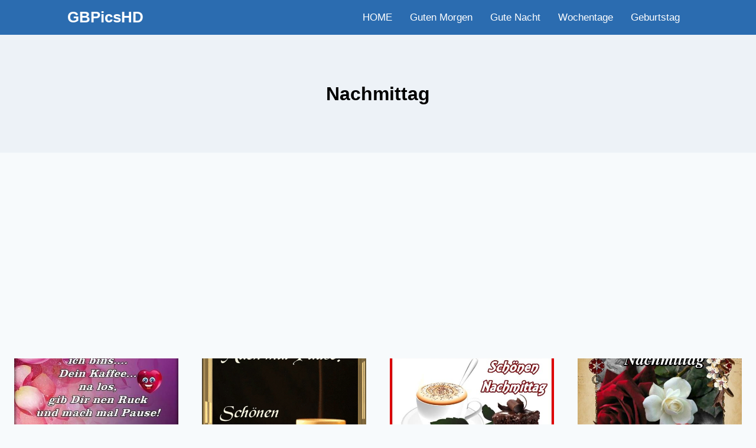

--- FILE ---
content_type: text/html; charset=UTF-8
request_url: https://www.gbpicshd.com/tag/nachmittag/page/3/
body_size: 15089
content:
<!doctype html>
<html lang="de-CH" class="no-js" itemtype="https://schema.org/Blog" itemscope>
<head>
	<meta charset="UTF-8">
	<meta name="viewport" content="width=device-width, initial-scale=1, minimum-scale=1">
	<meta name='robots' content='index, follow, max-image-preview:large, max-snippet:-1, max-video-preview:-1'/>

	<!-- This site is optimized with the Yoast SEO plugin v26.5 - https://yoast.com/wordpress/plugins/seo/ -->
	<title>Nachmittag Archives &#8211; Seite 3 von 5 &#8211; GBPicsHD</title>
	<link rel="canonical" href="https://www.gbpicshd.com/tag/nachmittag/page/3/"/>
	<link rel="prev" href="https://www.gbpicshd.com/tag/nachmittag/page/2/"/>
	<link rel="next" href="https://www.gbpicshd.com/tag/nachmittag/page/4/"/>
	<meta property="og:locale" content="de_DE"/>
	<meta property="og:type" content="article"/>
	<meta property="og:title" content="Nachmittag Archives &#8211; Seite 3 von 5 &#8211; GBPicsHD"/>
	<meta property="og:url" content="https://www.gbpicshd.com/tag/nachmittag/"/>
	<meta property="og:site_name" content="GBPicsHD"/>
	<meta name="twitter:card" content="summary_large_image"/>
	<script type="application/ld+json" class="yoast-schema-graph">{"@context":"https://schema.org","@graph":[{"@type":"CollectionPage","@id":"https://www.gbpicshd.com/tag/nachmittag/","url":"https://www.gbpicshd.com/tag/nachmittag/page/3/","name":"Nachmittag Archives &#8211; Seite 3 von 5 &#8211; GBPicsHD","isPartOf":{"@id":"https://www.gbpicshd.com/#website"},"primaryImageOfPage":{"@id":"https://www.gbpicshd.com/tag/nachmittag/page/3/#primaryimage"},"image":{"@id":"https://www.gbpicshd.com/tag/nachmittag/page/3/#primaryimage"},"thumbnailUrl":"https://www.gbpicshd.com/wp-content/uploads/spass-bilder-schonen-nachmittag-000.jpg","breadcrumb":{"@id":"https://www.gbpicshd.com/tag/nachmittag/page/3/#breadcrumb"},"inLanguage":"de-CH"},{"@type":"ImageObject","inLanguage":"de-CH","@id":"https://www.gbpicshd.com/tag/nachmittag/page/3/#primaryimage","url":"https://www.gbpicshd.com/wp-content/uploads/spass-bilder-schonen-nachmittag-000.jpg","contentUrl":"https://www.gbpicshd.com/wp-content/uploads/spass-bilder-schonen-nachmittag-000.jpg","width":480,"height":480},{"@type":"BreadcrumbList","@id":"https://www.gbpicshd.com/tag/nachmittag/page/3/#breadcrumb","itemListElement":[{"@type":"ListItem","position":1,"name":"Home","item":"https://www.gbpicshd.com/"},{"@type":"ListItem","position":2,"name":"Nachmittag"}]},{"@type":"WebSite","@id":"https://www.gbpicshd.com/#website","url":"https://www.gbpicshd.com/","name":"GBPicsHD - Gästebuchbilder für Facebook und WhatsApp","description":"Gästebuchbilder","publisher":{"@id":"https://www.gbpicshd.com/#/schema/person/3d051d83898ff844c52cea100bf18f74"},"potentialAction":[{"@type":"SearchAction","target":{"@type":"EntryPoint","urlTemplate":"https://www.gbpicshd.com/?s={search_term_string}"},"query-input":{"@type":"PropertyValueSpecification","valueRequired":true,"valueName":"search_term_string"}}],"inLanguage":"de-CH"},{"@type":["Person","Organization"],"@id":"https://www.gbpicshd.com/#/schema/person/3d051d83898ff844c52cea100bf18f74","name":"admin","image":{"@type":"ImageObject","inLanguage":"de-CH","@id":"https://www.gbpicshd.com/#/schema/person/image/","url":"https://www.gbpicshd.com/wp-content/uploads/wunsche-dir-einen-schonen-sonntag-bilder-fur-mein-schatz-020.webp","contentUrl":"https://www.gbpicshd.com/wp-content/uploads/wunsche-dir-einen-schonen-sonntag-bilder-fur-mein-schatz-020.webp","width":600,"height":944,"caption":"admin"},"logo":{"@id":"https://www.gbpicshd.com/#/schema/person/image/"}}]}</script>
	<!-- / Yoast SEO plugin. -->


<link rel='dns-prefetch' href='//www.googletagmanager.com'/>
<link rel="alternate" type="application/rss+xml" title="GBPicsHD &raquo; Feed" href="https://www.gbpicshd.com/feed/"/>
			<script>document.documentElement.classList.remove('no-js');</script>
			<link rel="alternate" type="application/rss+xml" title="GBPicsHD &raquo; Nachmittag Schlagwort-Feed" href="https://www.gbpicshd.com/tag/nachmittag/feed/"/>
<style id='wp-img-auto-sizes-contain-inline-css'>img:is([sizes=auto i],[sizes^="auto," i]){contain-intrinsic-size:3000px 1500px}</style>
<style id='wp-emoji-styles-inline-css'>img.wp-smiley,img.emoji{display:inline!important;border:none!important;box-shadow:none!important;height:1em!important;width:1em!important;margin:0 .07em!important;vertical-align:-.1em!important;background:none!important;padding:0!important}</style>
<style id='wp-block-library-inline-css'>:root{--wp-block-synced-color:#7a00df;--wp-block-synced-color--rgb:122 , 0 , 223;--wp-bound-block-color:var(--wp-block-synced-color);--wp-editor-canvas-background:#ddd;--wp-admin-theme-color:#007cba;--wp-admin-theme-color--rgb:0 , 124 , 186;--wp-admin-theme-color-darker-10:#006ba1;--wp-admin-theme-color-darker-10--rgb:0 , 107 , 160.5;--wp-admin-theme-color-darker-20:#005a87;--wp-admin-theme-color-darker-20--rgb:0 , 90 , 135;--wp-admin-border-width-focus:2px}@media (min-resolution:192dpi){:root{--wp-admin-border-width-focus:1.5px}}.wp-element-button{cursor:pointer}:root .has-very-light-gray-background-color{background-color:#eee}:root .has-very-dark-gray-background-color{background-color:#313131}:root .has-very-light-gray-color{color:#eee}:root .has-very-dark-gray-color{color:#313131}:root .has-vivid-green-cyan-to-vivid-cyan-blue-gradient-background{background:linear-gradient(135deg,#00d084,#0693e3)}:root .has-purple-crush-gradient-background{background:linear-gradient(135deg,#34e2e4,#4721fb 50%,#ab1dfe)}:root .has-hazy-dawn-gradient-background{background:linear-gradient(135deg,#faaca8,#dad0ec)}:root .has-subdued-olive-gradient-background{background:linear-gradient(135deg,#fafae1,#67a671)}:root .has-atomic-cream-gradient-background{background:linear-gradient(135deg,#fdd79a,#004a59)}:root .has-nightshade-gradient-background{background:linear-gradient(135deg,#330968,#31cdcf)}:root .has-midnight-gradient-background{background:linear-gradient(135deg,#020381,#2874fc)}:root{--wp--preset--font-size--normal:16px;--wp--preset--font-size--huge:42px}.has-regular-font-size{font-size:1em}.has-larger-font-size{font-size:2.625em}.has-normal-font-size{font-size:var(--wp--preset--font-size--normal)}.has-huge-font-size{font-size:var(--wp--preset--font-size--huge)}.has-text-align-center{text-align:center}.has-text-align-left{text-align:left}.has-text-align-right{text-align:right}.has-fit-text{white-space:nowrap!important}#end-resizable-editor-section{display:none}.aligncenter{clear:both}.items-justified-left{justify-content:flex-start}.items-justified-center{justify-content:center}.items-justified-right{justify-content:flex-end}.items-justified-space-between{justify-content:space-between}.screen-reader-text{border:0;clip-path:inset(50%);height:1px;margin:-1px;overflow:hidden;padding:0;position:absolute;width:1px;word-wrap:normal!important}.screen-reader-text:focus{background-color:#ddd;clip-path:none;color:#444;display:block;font-size:1em;height:auto;left:5px;line-height:normal;padding:15px 23px 14px;text-decoration:none;top:5px;width:auto;z-index:100000}html :where(.has-border-color){border-style:solid}html :where([style*=border-top-color]){border-top-style:solid}html :where([style*=border-right-color]){border-right-style:solid}html :where([style*=border-bottom-color]){border-bottom-style:solid}html :where([style*=border-left-color]){border-left-style:solid}html :where([style*=border-width]){border-style:solid}html :where([style*=border-top-width]){border-top-style:solid}html :where([style*=border-right-width]){border-right-style:solid}html :where([style*=border-bottom-width]){border-bottom-style:solid}html :where([style*=border-left-width]){border-left-style:solid}html :where(img[class*=wp-image-]){height:auto;max-width:100%}:where(figure){margin:0 0 1em}html :where(.is-position-sticky){--wp-admin--admin-bar--position-offset:var(--wp-admin--admin-bar--height,0)}@media screen and (max-width:600px){html :where(.is-position-sticky){--wp-admin--admin-bar--position-offset:0}}</style><style id='global-styles-inline-css'>:root{--wp--preset--aspect-ratio--square:1;--wp--preset--aspect-ratio--4-3: 4/3;--wp--preset--aspect-ratio--3-4: 3/4;--wp--preset--aspect-ratio--3-2: 3/2;--wp--preset--aspect-ratio--2-3: 2/3;--wp--preset--aspect-ratio--16-9: 16/9;--wp--preset--aspect-ratio--9-16: 9/16;--wp--preset--color--black:#000;--wp--preset--color--cyan-bluish-gray:#abb8c3;--wp--preset--color--white:#fff;--wp--preset--color--pale-pink:#f78da7;--wp--preset--color--vivid-red:#cf2e2e;--wp--preset--color--luminous-vivid-orange:#ff6900;--wp--preset--color--luminous-vivid-amber:#fcb900;--wp--preset--color--light-green-cyan:#7bdcb5;--wp--preset--color--vivid-green-cyan:#00d084;--wp--preset--color--pale-cyan-blue:#8ed1fc;--wp--preset--color--vivid-cyan-blue:#0693e3;--wp--preset--color--vivid-purple:#9b51e0;--wp--preset--color--theme-palette-1:var(--global-palette1);--wp--preset--color--theme-palette-2:var(--global-palette2);--wp--preset--color--theme-palette-3:var(--global-palette3);--wp--preset--color--theme-palette-4:var(--global-palette4);--wp--preset--color--theme-palette-5:var(--global-palette5);--wp--preset--color--theme-palette-6:var(--global-palette6);--wp--preset--color--theme-palette-7:var(--global-palette7);--wp--preset--color--theme-palette-8:var(--global-palette8);--wp--preset--color--theme-palette-9:var(--global-palette9);--wp--preset--color--theme-palette-10:var(--global-palette10);--wp--preset--color--theme-palette-11:var(--global-palette11);--wp--preset--color--theme-palette-12:var(--global-palette12);--wp--preset--color--theme-palette-13:var(--global-palette13);--wp--preset--color--theme-palette-14:var(--global-palette14);--wp--preset--color--theme-palette-15:var(--global-palette15);--wp--preset--gradient--vivid-cyan-blue-to-vivid-purple:linear-gradient(135deg,#0693e3 0%,#9b51e0 100%);--wp--preset--gradient--light-green-cyan-to-vivid-green-cyan:linear-gradient(135deg,#7adcb4 0%,#00d082 100%);--wp--preset--gradient--luminous-vivid-amber-to-luminous-vivid-orange:linear-gradient(135deg,#fcb900 0%,#ff6900 100%);--wp--preset--gradient--luminous-vivid-orange-to-vivid-red:linear-gradient(135deg,#ff6900 0%,#cf2e2e 100%);--wp--preset--gradient--very-light-gray-to-cyan-bluish-gray:linear-gradient(135deg,#eee 0%,#a9b8c3 100%);--wp--preset--gradient--cool-to-warm-spectrum:linear-gradient(135deg,#4aeadc 0%,#9778d1 20%,#cf2aba 40%,#ee2c82 60%,#fb6962 80%,#fef84c 100%);--wp--preset--gradient--blush-light-purple:linear-gradient(135deg,#ffceec 0%,#9896f0 100%);--wp--preset--gradient--blush-bordeaux:linear-gradient(135deg,#fecda5 0%,#fe2d2d 50%,#6b003e 100%);--wp--preset--gradient--luminous-dusk:linear-gradient(135deg,#ffcb70 0%,#c751c0 50%,#4158d0 100%);--wp--preset--gradient--pale-ocean:linear-gradient(135deg,#fff5cb 0%,#b6e3d4 50%,#33a7b5 100%);--wp--preset--gradient--electric-grass:linear-gradient(135deg,#caf880 0%,#71ce7e 100%);--wp--preset--gradient--midnight:linear-gradient(135deg,#020381 0%,#2874fc 100%);--wp--preset--font-size--small:var(--global-font-size-small);--wp--preset--font-size--medium:var(--global-font-size-medium);--wp--preset--font-size--large:var(--global-font-size-large);--wp--preset--font-size--x-large:42px;--wp--preset--font-size--larger:var(--global-font-size-larger);--wp--preset--font-size--xxlarge:var(--global-font-size-xxlarge);--wp--preset--spacing--20:.44rem;--wp--preset--spacing--30:.67rem;--wp--preset--spacing--40:1rem;--wp--preset--spacing--50:1.5rem;--wp--preset--spacing--60:2.25rem;--wp--preset--spacing--70:3.38rem;--wp--preset--spacing--80:5.06rem;--wp--preset--shadow--natural:6px 6px 9px rgba(0,0,0,.2);--wp--preset--shadow--deep:12px 12px 50px rgba(0,0,0,.4);--wp--preset--shadow--sharp:6px 6px 0 rgba(0,0,0,.2);--wp--preset--shadow--outlined:6px 6px 0 -3px #fff , 6px 6px #000;--wp--preset--shadow--crisp:6px 6px 0 #000}:where(.is-layout-flex){gap:.5em}:where(.is-layout-grid){gap:.5em}body .is-layout-flex{display:flex}.is-layout-flex{flex-wrap:wrap;align-items:center}.is-layout-flex > :is(*, div){margin:0}body .is-layout-grid{display:grid}.is-layout-grid > :is(*, div){margin:0}:where(.wp-block-columns.is-layout-flex){gap:2em}:where(.wp-block-columns.is-layout-grid){gap:2em}:where(.wp-block-post-template.is-layout-flex){gap:1.25em}:where(.wp-block-post-template.is-layout-grid){gap:1.25em}.has-black-color{color:var(--wp--preset--color--black)!important}.has-cyan-bluish-gray-color{color:var(--wp--preset--color--cyan-bluish-gray)!important}.has-white-color{color:var(--wp--preset--color--white)!important}.has-pale-pink-color{color:var(--wp--preset--color--pale-pink)!important}.has-vivid-red-color{color:var(--wp--preset--color--vivid-red)!important}.has-luminous-vivid-orange-color{color:var(--wp--preset--color--luminous-vivid-orange)!important}.has-luminous-vivid-amber-color{color:var(--wp--preset--color--luminous-vivid-amber)!important}.has-light-green-cyan-color{color:var(--wp--preset--color--light-green-cyan)!important}.has-vivid-green-cyan-color{color:var(--wp--preset--color--vivid-green-cyan)!important}.has-pale-cyan-blue-color{color:var(--wp--preset--color--pale-cyan-blue)!important}.has-vivid-cyan-blue-color{color:var(--wp--preset--color--vivid-cyan-blue)!important}.has-vivid-purple-color{color:var(--wp--preset--color--vivid-purple)!important}.has-black-background-color{background-color:var(--wp--preset--color--black)!important}.has-cyan-bluish-gray-background-color{background-color:var(--wp--preset--color--cyan-bluish-gray)!important}.has-white-background-color{background-color:var(--wp--preset--color--white)!important}.has-pale-pink-background-color{background-color:var(--wp--preset--color--pale-pink)!important}.has-vivid-red-background-color{background-color:var(--wp--preset--color--vivid-red)!important}.has-luminous-vivid-orange-background-color{background-color:var(--wp--preset--color--luminous-vivid-orange)!important}.has-luminous-vivid-amber-background-color{background-color:var(--wp--preset--color--luminous-vivid-amber)!important}.has-light-green-cyan-background-color{background-color:var(--wp--preset--color--light-green-cyan)!important}.has-vivid-green-cyan-background-color{background-color:var(--wp--preset--color--vivid-green-cyan)!important}.has-pale-cyan-blue-background-color{background-color:var(--wp--preset--color--pale-cyan-blue)!important}.has-vivid-cyan-blue-background-color{background-color:var(--wp--preset--color--vivid-cyan-blue)!important}.has-vivid-purple-background-color{background-color:var(--wp--preset--color--vivid-purple)!important}.has-black-border-color{border-color:var(--wp--preset--color--black)!important}.has-cyan-bluish-gray-border-color{border-color:var(--wp--preset--color--cyan-bluish-gray)!important}.has-white-border-color{border-color:var(--wp--preset--color--white)!important}.has-pale-pink-border-color{border-color:var(--wp--preset--color--pale-pink)!important}.has-vivid-red-border-color{border-color:var(--wp--preset--color--vivid-red)!important}.has-luminous-vivid-orange-border-color{border-color:var(--wp--preset--color--luminous-vivid-orange)!important}.has-luminous-vivid-amber-border-color{border-color:var(--wp--preset--color--luminous-vivid-amber)!important}.has-light-green-cyan-border-color{border-color:var(--wp--preset--color--light-green-cyan)!important}.has-vivid-green-cyan-border-color{border-color:var(--wp--preset--color--vivid-green-cyan)!important}.has-pale-cyan-blue-border-color{border-color:var(--wp--preset--color--pale-cyan-blue)!important}.has-vivid-cyan-blue-border-color{border-color:var(--wp--preset--color--vivid-cyan-blue)!important}.has-vivid-purple-border-color{border-color:var(--wp--preset--color--vivid-purple)!important}.has-vivid-cyan-blue-to-vivid-purple-gradient-background{background:var(--wp--preset--gradient--vivid-cyan-blue-to-vivid-purple)!important}.has-light-green-cyan-to-vivid-green-cyan-gradient-background{background:var(--wp--preset--gradient--light-green-cyan-to-vivid-green-cyan)!important}.has-luminous-vivid-amber-to-luminous-vivid-orange-gradient-background{background:var(--wp--preset--gradient--luminous-vivid-amber-to-luminous-vivid-orange)!important}.has-luminous-vivid-orange-to-vivid-red-gradient-background{background:var(--wp--preset--gradient--luminous-vivid-orange-to-vivid-red)!important}.has-very-light-gray-to-cyan-bluish-gray-gradient-background{background:var(--wp--preset--gradient--very-light-gray-to-cyan-bluish-gray)!important}.has-cool-to-warm-spectrum-gradient-background{background:var(--wp--preset--gradient--cool-to-warm-spectrum)!important}.has-blush-light-purple-gradient-background{background:var(--wp--preset--gradient--blush-light-purple)!important}.has-blush-bordeaux-gradient-background{background:var(--wp--preset--gradient--blush-bordeaux)!important}.has-luminous-dusk-gradient-background{background:var(--wp--preset--gradient--luminous-dusk)!important}.has-pale-ocean-gradient-background{background:var(--wp--preset--gradient--pale-ocean)!important}.has-electric-grass-gradient-background{background:var(--wp--preset--gradient--electric-grass)!important}.has-midnight-gradient-background{background:var(--wp--preset--gradient--midnight)!important}.has-small-font-size{font-size:var(--wp--preset--font-size--small)!important}.has-medium-font-size{font-size:var(--wp--preset--font-size--medium)!important}.has-large-font-size{font-size:var(--wp--preset--font-size--large)!important}.has-x-large-font-size{font-size:var(--wp--preset--font-size--x-large)!important}</style>

<style id='classic-theme-styles-inline-css'>.wp-block-button__link{color:#fff;background-color:#32373c;border-radius:9999px;box-shadow:none;text-decoration:none;padding:calc(.667em + 2px) calc(1.333em + 2px);font-size:1.125em}.wp-block-file__button{background:#32373c;color:#fff;text-decoration:none}</style>
<link rel='stylesheet' id='anasayfa-grid-css-css' href='https://www.gbpicshd.com/wp-content/plugins/Eklenti/anasayfa-grid.css?ver=6.9' media='all'/>
<link rel='stylesheet' id='kadence-global-css' href='https://www.gbpicshd.com/wp-content/themes/kadence/assets/css/global.min.css?ver=1.4.2' media='all'/>
<style id='kadence-global-inline-css'>:root{--global-palette1:#2b6cb0;--global-palette2:#215387;--global-palette3:#1a202c;--global-palette4:#2d3748;--global-palette5:#4a5568;--global-palette6:#718096;--global-palette7:#edf2f7;--global-palette8:#f7fafc;--global-palette9:#fff;--global-palette10:oklch(from var(--global-palette1) calc(l + 0.10 * (1 - l)) calc(c * 1.00) calc(h + 180) / 100%);--global-palette11:#13612e;--global-palette12:#1159af;--global-palette13:#b82105;--global-palette14:#f7630c;--global-palette15:#f5a524;--global-palette9rgb:255 , 255 , 255;--global-palette-highlight:var(--global-palette1);--global-palette-highlight-alt:var(--global-palette6);--global-palette-highlight-alt2:var(--global-palette9);--global-palette-btn-bg:var(--global-palette1);--global-palette-btn-bg-hover:var(--global-palette2);--global-palette-btn:var(--global-palette9);--global-palette-btn-hover:var(--global-palette9);--global-palette-btn-sec-bg:var(--global-palette7);--global-palette-btn-sec-bg-hover:var(--global-palette2);--global-palette-btn-sec:var(--global-palette3);--global-palette-btn-sec-hover:var(--global-palette9);--global-body-font-family:-apple-system , BlinkMacSystemFont , "Segoe UI" , Roboto , Oxygen-Sans , Ubuntu , Cantarell , "Helvetica Neue" , sans-serif , "Apple Color Emoji" , "Segoe UI Emoji" , "Segoe UI Symbol";--global-heading-font-family:inherit;--global-primary-nav-font-family:inherit;--global-fallback-font:sans-serif;--global-display-fallback-font:sans-serif;--global-content-width:1100px;--global-content-wide-width:calc(1100px + 230px);--global-content-narrow-width:1300px;--global-content-edge-padding:24px;--global-content-boxed-padding:2rem;--global-calc-content-width:calc(1100px - var(--global-content-edge-padding) - var(--global-content-edge-padding));--wp--style--global--content-size:var(--global-calc-content-width)}.wp-site-blocks{--global-vw:calc( 100vw - ( 0.5 * var(--scrollbar-offset)))}body{background:var(--global-palette8)}body,input,select,optgroup,textarea{font-weight:400;font-size:17px;line-height:1.6;font-family:var(--global-body-font-family);color:var(--global-palette4)}.content-bg,body.content-style-unboxed .site{background:var(--global-palette9)}h1,h2,h3,h4,h5,h6{font-family:var(--global-heading-font-family)}h1{font-weight:700;font-size:32px;line-height:1.5;color:var(--global-palette3)}h2{font-weight:700;font-size:28px;line-height:1.5;color:var(--global-palette3)}h3{font-weight:700;font-size:24px;line-height:1.5;color:var(--global-palette3)}h4{font-weight:700;font-size:22px;line-height:1.5;color:var(--global-palette4)}h5{font-weight:700;font-size:20px;line-height:1.5;color:var(--global-palette4)}h6{font-weight:700;font-size:18px;line-height:1.5;color:var(--global-palette5)}.entry-hero .kadence-breadcrumbs{max-width:1100px}.site-container,.site-header-row-layout-contained,.site-footer-row-layout-contained,.entry-hero-layout-contained,.comments-area,.alignfull>.wp-block-cover__inner-container,.alignwide>.wp-block-cover__inner-container{max-width:var(--global-content-width)}.content-width-narrow .content-container.site-container,.content-width-narrow .hero-container.site-container{max-width:var(--global-content-narrow-width)}@media all and (min-width:1330px){.wp-site-blocks .content-container .alignwide{margin-left:-115px;margin-right:-115px;width:unset;max-width:unset}}@media all and (min-width:1560px){.content-width-narrow .wp-site-blocks .content-container .alignwide{margin-left:-130px;margin-right:-130px;width:unset;max-width:unset}}.content-style-boxed .wp-site-blocks .entry-content .alignwide{margin-left:calc( -1 * var( --global-content-boxed-padding ) );margin-right:calc( -1 * var( --global-content-boxed-padding ) )}.content-area{margin-top:2.16rem;margin-bottom:2.16rem}@media all and (max-width:1024px){.content-area{margin-top:3rem;margin-bottom:3rem}}@media all and (max-width:767px){.content-area{margin-top:2rem;margin-bottom:2rem}}@media all and (max-width:1024px){:root{--global-content-boxed-padding:2rem}}@media all and (max-width:767px){:root{--global-content-boxed-padding:1.5rem}}.entry-content-wrap{padding:2rem}@media all and (max-width:1024px){.entry-content-wrap{padding:2rem}}@media all and (max-width:767px){.entry-content-wrap{padding:1.5rem}}.entry.single-entry{box-shadow:0 15px 15px -10px rgba(0,0,0,.05)}.entry.loop-entry{box-shadow:0 15px 15px -10px rgba(0,0,0,.05)}.loop-entry .entry-content-wrap{padding:2rem}@media all and (max-width:1024px){.loop-entry .entry-content-wrap{padding:2rem}}@media all and (max-width:767px){.loop-entry .entry-content-wrap{padding:1.5rem}}.has-sidebar:not(.has-left-sidebar) .content-container{grid-template-columns:1fr 17%}.has-sidebar.has-left-sidebar .content-container{grid-template-columns:17% 1fr}button,.button,.wp-block-button__link,input[type="button"],input[type="reset"],input[type="submit"],.fl-button,.elementor-button-wrapper .elementor-button,.wc-block-components-checkout-place-order-button,.wc-block-cart__submit{box-shadow:0 0 0 -7px rgba(0,0,0,0)}button:hover,button:focus,button:active,.button:hover,.button:focus,.button:active,.wp-block-button__link:hover,.wp-block-button__link:focus,.wp-block-button__link:active,input[type="button"]:hover,input[type="button"]:focus,input[type="button"]:active,input[type="reset"]:hover,input[type="reset"]:focus,input[type="reset"]:active,input[type="submit"]:hover,input[type="submit"]:focus,input[type="submit"]:active,.elementor-button-wrapper .elementor-button:hover,.elementor-button-wrapper .elementor-button:focus,.elementor-button-wrapper .elementor-button:active,.wc-block-cart__submit:hover{box-shadow:0 15px 25px -7px rgba(0,0,0,.1)}.kb-button.kb-btn-global-outline.kb-btn-global-inherit{padding-top:calc(px - 2px);padding-right:calc(px - 2px);padding-bottom:calc(px - 2px);padding-left:calc(px - 2px)}@media all and (min-width:1025px){.transparent-header .entry-hero .entry-hero-container-inner{padding-top:56px}}@media all and (max-width:1024px){.mobile-transparent-header .entry-hero .entry-hero-container-inner{padding-top:56px}}@media all and (max-width:767px){.mobile-transparent-header .entry-hero .entry-hero-container-inner{padding-top:56px}}.post-archive-hero-section .entry-hero-container-inner{border-top:0 solid transparent}.wp-site-blocks .post-archive-title h1{color:#000}.loop-entry.type-post h2.entry-title{font-style:normal;font-weight:400;font-size:16px;font-family:Arial,Helvetica,sans-serif;color:#000}@media all and (max-width:1024px){.mobile-transparent-header #masthead{position:absolute;left:0;right:0;z-index:100}.kadence-scrollbar-fixer.mobile-transparent-header #masthead{right:var(--scrollbar-offset,0)}.mobile-transparent-header #masthead,.mobile-transparent-header .site-top-header-wrap .site-header-row-container-inner,.mobile-transparent-header .site-main-header-wrap .site-header-row-container-inner,.mobile-transparent-header .site-bottom-header-wrap .site-header-row-container-inner{background:transparent}.site-header-row-tablet-layout-fullwidth,.site-header-row-tablet-layout-standard{padding:0}}@media all and (min-width:1025px){.transparent-header #masthead{position:absolute;left:0;right:0;z-index:100}.transparent-header.kadence-scrollbar-fixer #masthead{right:var(--scrollbar-offset,0)}.transparent-header #masthead,.transparent-header .site-top-header-wrap .site-header-row-container-inner,.transparent-header .site-main-header-wrap .site-header-row-container-inner,.transparent-header .site-bottom-header-wrap .site-header-row-container-inner{background:transparent}}.site-branding{padding:0 0 0 0}.site-branding .site-title{font-style:normal;font-weight:700;font-size:26px;line-height:1.2;color:#fff}#masthead, #masthead .kadence-sticky-header.item-is-fixed:not(.item-at-start):not(.site-header-row-container):not(.site-main-header-wrap), #masthead .kadence-sticky-header.item-is-fixed:not(.item-at-start) > .site-header-row-container-inner{background:#fff}.site-main-header-wrap .site-header-row-container-inner{background:var(--global-palette1)}.site-main-header-inner-wrap{min-height:56px}.header-navigation[class*="header-navigation-style-underline"] .header-menu-container.primary-menu-container>ul>li>a:after{width:calc(100% - 1.76em)}.main-navigation .primary-menu-container>ul>li.menu-item>a{padding-left:calc(1.76em / 2);padding-right:calc(1.76em / 2);padding-top:16px;padding-bottom:16px;color:#fff}.main-navigation .primary-menu-container>ul>li.menu-item .dropdown-nav-special-toggle{right:calc(1.76em / 2)}.main-navigation .primary-menu-container>ul>li.menu-item>a:hover{color:var(--global-palette7)}.main-navigation .primary-menu-container>ul>li.menu-item.current-menu-item>a{color:var(--global-palette3)}.header-navigation .header-menu-container ul ul.sub-menu,.header-navigation .header-menu-container ul ul.submenu{background:var(--global-palette3);box-shadow:0 2px 13px 0 rgba(0,0,0,.1)}.header-navigation .header-menu-container ul ul li.menu-item,.header-menu-container ul.menu>li.kadence-menu-mega-enabled>ul>li.menu-item>a{border-bottom:1px solid rgba(255,255,255,.1);border-radius:0 0 0 0}.header-navigation .header-menu-container ul ul li.menu-item>a{width:200px;padding-top:1em;padding-bottom:1em;color:var(--global-palette8);font-size:12px}.header-navigation .header-menu-container ul ul li.menu-item>a:hover{color:var(--global-palette9);background:var(--global-palette4);border-radius:0 0 0 0}.header-navigation .header-menu-container ul ul li.menu-item.current-menu-item>a{color:var(--global-palette9);background:var(--global-palette4);border-radius:0 0 0 0}.mobile-toggle-open-container .menu-toggle-open,.mobile-toggle-open-container .menu-toggle-open:focus{color:var(--global-palette5);padding:.4em .6em .4em .6em;font-size:14px}.mobile-toggle-open-container .menu-toggle-open.menu-toggle-style-bordered{border:1px solid currentColor}.mobile-toggle-open-container .menu-toggle-open .menu-toggle-icon{font-size:20px}.mobile-toggle-open-container .menu-toggle-open:hover,.mobile-toggle-open-container .menu-toggle-open:focus-visible{color:var(--global-palette-highlight)}.mobile-navigation ul li{font-size:14px}.mobile-navigation ul li a{padding-top:1em;padding-bottom:1em}.mobile-navigation ul li>a,.mobile-navigation ul li.menu-item-has-children>.drawer-nav-drop-wrap{color:var(--global-palette8)}.mobile-navigation ul li.current-menu-item>a,.mobile-navigation ul li.current-menu-item.menu-item-has-children>.drawer-nav-drop-wrap{color:var(--global-palette-highlight)}.mobile-navigation ul li.menu-item-has-children .drawer-nav-drop-wrap, .mobile-navigation ul li:not(.menu-item-has-children) a{border-bottom:1px solid rgba(255,255,255,.1)}.mobile-navigation:not(.drawer-navigation-parent-toggle-true) ul li.menu-item-has-children .drawer-nav-drop-wrap button{border-left:1px solid rgba(255,255,255,.1)}#mobile-drawer .drawer-header .drawer-toggle{padding:.6em .15em .6em .15em;font-size:24px}.site-bottom-footer-inner-wrap{padding-top:30px;padding-bottom:30px;grid-column-gap:30px}.site-bottom-footer-inner-wrap .widget{margin-bottom:30px}.site-bottom-footer-inner-wrap .site-footer-section:not(:last-child):after{right:calc(-30px / 2)}</style>
<link rel='stylesheet' id='kadence-header-css' href='https://www.gbpicshd.com/wp-content/themes/kadence/assets/css/header.min.css?ver=1.4.2' media='all'/>
<link rel='stylesheet' id='kadence-content-css' href='https://www.gbpicshd.com/wp-content/themes/kadence/assets/css/content.min.css?ver=1.4.2' media='all'/>
<link rel='stylesheet' id='kadence-footer-css' href='https://www.gbpicshd.com/wp-content/themes/kadence/assets/css/footer.min.css?ver=1.4.2' media='all'/>
<style id='kadence-blocks-global-variables-inline-css'>:root{--global-kb-font-size-sm:clamp(0.8rem, 0.73rem + 0.217vw, 0.9rem);--global-kb-font-size-md:clamp(1.1rem, 0.995rem + 0.326vw, 1.25rem);--global-kb-font-size-lg:clamp(1.75rem, 1.576rem + 0.543vw, 2rem);--global-kb-font-size-xl:clamp(2.25rem, 1.728rem + 1.63vw, 3rem);--global-kb-font-size-xxl:clamp(2.5rem, 1.456rem + 3.26vw, 4rem);--global-kb-font-size-xxxl:clamp(2.75rem, 0.489rem + 7.065vw, 6rem)}</style>

<!-- Google tag (gtag.js) snippet added by Site Kit -->
<!-- Google Analytics snippet added by Site Kit -->
<script src="https://www.googletagmanager.com/gtag/js?id=GT-NCTT6TXZ" id="google_gtagjs-js" async></script>
<script id="google_gtagjs-js-after">
window.dataLayer = window.dataLayer || [];function gtag(){dataLayer.push(arguments);}
gtag("set","linker",{"domains":["www.gbpicshd.com"]});
gtag("js", new Date());
gtag("set", "developer_id.dZTNiMT", true);
gtag("config", "GT-NCTT6TXZ");
 window._googlesitekit = window._googlesitekit || {}; window._googlesitekit.throttledEvents = []; window._googlesitekit.gtagEvent = (name, data) => { var key = JSON.stringify( { name, data } ); if ( !! window._googlesitekit.throttledEvents[ key ] ) { return; } window._googlesitekit.throttledEvents[ key ] = true; setTimeout( () => { delete window._googlesitekit.throttledEvents[ key ]; }, 5 ); gtag( "event", name, { ...data, event_source: "site-kit" } ); }; 
//# sourceURL=google_gtagjs-js-after
</script>
<link rel="https://api.w.org/" href="https://www.gbpicshd.com/wp-json/"/><link rel="alternate" title="JSON" type="application/json" href="https://www.gbpicshd.com/wp-json/wp/v2/tags/204"/><link rel="EditURI" type="application/rsd+xml" title="RSD" href="https://www.gbpicshd.com/xmlrpc.php?rsd"/>
<meta name="generator" content="WordPress 6.9"/>
<meta name="generator" content="Site Kit by Google 1.171.0"/>		<script type="text/javascript">(function(c,l,a,r,i,t,y){c[a]=c[a]||function(){(c[a].q=c[a].q||[]).push(arguments)};t=l.createElement(r);t.async=1;t.src="https://www.clarity.ms/tag/"+i+"?ref=wordpress";y=l.getElementsByTagName(r)[0];y.parentNode.insertBefore(t,y);})(window,document,"clarity","script","jhst3kqrg0");</script>
		<link rel="icon" href="https://www.gbpicshd.com/wp-content/uploads/cropped-android-chrome-512x512-1-32x32.png" sizes="32x32"/>
<link rel="icon" href="https://www.gbpicshd.com/wp-content/uploads/cropped-android-chrome-512x512-1-192x192.png" sizes="192x192"/>
<link rel="apple-touch-icon" href="https://www.gbpicshd.com/wp-content/uploads/cropped-android-chrome-512x512-1-180x180.png"/>
<meta name="msapplication-TileImage" content="https://www.gbpicshd.com/wp-content/uploads/cropped-android-chrome-512x512-1-270x270.png"/>
<script async src="https://pagead2.googlesyndication.com/pagead/js/adsbygoogle.js?client=ca-pub-2986193704024904" crossorigin="anonymous"></script></head>

<body class="archive paged tag tag-nachmittag tag-204 wp-embed-responsive paged-3 tag-paged-3 wp-theme-kadence hfeed footer-on-bottom hide-focus-outline link-style-standard content-title-style-above content-width-narrow content-style-boxed content-vertical-padding-show non-transparent-header mobile-non-transparent-header">
<div id="wrapper" class="site wp-site-blocks">
			<a class="skip-link screen-reader-text scroll-ignore" href="#main">Skip to content</a>
		<header id="masthead" class="site-header" role="banner" itemtype="https://schema.org/WPHeader" itemscope>
	<div id="main-header" class="site-header-wrap">
		<div class="site-header-inner-wrap">
			<div class="site-header-upper-wrap">
				<div class="site-header-upper-inner-wrap">
					<div class="site-main-header-wrap site-header-row-container site-header-focus-item site-header-row-layout-standard" data-section="kadence_customizer_header_main">
	<div class="site-header-row-container-inner">
				<div class="site-container">
			<div class="site-main-header-inner-wrap site-header-row site-header-row-has-sides site-header-row-no-center">
									<div class="site-header-main-section-left site-header-section site-header-section-left">
						<div class="site-header-item site-header-focus-item" data-section="title_tagline">
	<div class="site-branding branding-layout-standard"><a class="brand" href="https://www.gbpicshd.com/" rel="home"><div class="site-title-wrap"><p class="site-title">GBPicsHD</p></div></a></div></div><!-- data-section="title_tagline" -->
					</div>
																	<div class="site-header-main-section-right site-header-section site-header-section-right">
						<div class="site-header-item site-header-focus-item site-header-item-main-navigation header-navigation-layout-stretch-false header-navigation-layout-fill-stretch-false" data-section="kadence_customizer_primary_navigation">
		<nav id="site-navigation" class="main-navigation header-navigation hover-to-open nav--toggle-sub header-navigation-style-standard header-navigation-dropdown-animation-none" role="navigation" aria-label="Primary">
			<div class="primary-menu-container header-menu-container">
	<ul id="primary-menu" class="menu"><li id="menu-item-43048" class="menu-item menu-item-type-custom menu-item-object-custom menu-item-43048"><a href="/">HOME</a></li>
<li id="menu-item-42769" class="menu-item menu-item-type-taxonomy menu-item-object-category menu-item-42769"><a href="https://www.gbpicshd.com/guten-morgen/">Guten Morgen</a></li>
<li id="menu-item-42770" class="menu-item menu-item-type-taxonomy menu-item-object-category menu-item-42770"><a href="https://www.gbpicshd.com/gute-nacht/">Gute Nacht</a></li>
<li id="menu-item-42771" class="menu-item menu-item-type-taxonomy menu-item-object-category menu-item-42771"><a href="https://www.gbpicshd.com/wochentage-bilder/">Wochentage</a></li>
<li id="menu-item-42772" class="menu-item menu-item-type-taxonomy menu-item-object-category menu-item-42772"><a href="https://www.gbpicshd.com/geburtstag/">Geburtstag</a></li>
</ul>		</div>
	</nav><!-- #site-navigation -->
	</div><!-- data-section="primary_navigation" -->
					</div>
							</div>
		</div>
	</div>
</div>
				</div>
			</div>
					</div>
	</div>
	
<div id="mobile-header" class="site-mobile-header-wrap">
	<div class="site-header-inner-wrap">
		<div class="site-header-upper-wrap">
			<div class="site-header-upper-inner-wrap">
			<div class="site-main-header-wrap site-header-focus-item site-header-row-layout-standard site-header-row-tablet-layout-default site-header-row-mobile-layout-default ">
	<div class="site-header-row-container-inner">
		<div class="site-container">
			<div class="site-main-header-inner-wrap site-header-row site-header-row-has-sides site-header-row-no-center">
									<div class="site-header-main-section-left site-header-section site-header-section-left">
						<div class="site-header-item site-header-focus-item" data-section="title_tagline">
	<div class="site-branding mobile-site-branding branding-layout-standard branding-tablet-layout-inherit branding-mobile-layout-inherit"><a class="brand" href="https://www.gbpicshd.com/" rel="home"><div class="site-title-wrap"><div class="site-title vs-md-false">GBPicsHD</div></div></a></div></div><!-- data-section="title_tagline" -->
					</div>
																	<div class="site-header-main-section-right site-header-section site-header-section-right">
						<div class="site-header-item site-header-focus-item site-header-item-navgation-popup-toggle" data-section="kadence_customizer_mobile_trigger">
		<div class="mobile-toggle-open-container">
						<button id="mobile-toggle" class="menu-toggle-open drawer-toggle menu-toggle-style-default" aria-label="Open menu" data-toggle-target="#mobile-drawer" data-toggle-body-class="showing-popup-drawer-from-right" aria-expanded="false" data-set-focus=".menu-toggle-close">
						<span class="menu-toggle-icon"><span class="kadence-svg-iconset"><svg aria-hidden="true" class="kadence-svg-icon kadence-menu-svg" fill="currentColor" version="1.1" xmlns="http://www.w3.org/2000/svg" width="24" height="24" viewBox="0 0 24 24"><title>Toggle Menu</title><path d="M3 13h18c0.552 0 1-0.448 1-1s-0.448-1-1-1h-18c-0.552 0-1 0.448-1 1s0.448 1 1 1zM3 7h18c0.552 0 1-0.448 1-1s-0.448-1-1-1h-18c-0.552 0-1 0.448-1 1s0.448 1 1 1zM3 19h18c0.552 0 1-0.448 1-1s-0.448-1-1-1h-18c-0.552 0-1 0.448-1 1s0.448 1 1 1z"></path>
				</svg></span></span>
		</button>
	</div>
	</div><!-- data-section="mobile_trigger" -->
					</div>
							</div>
		</div>
	</div>
</div>
			</div>
		</div>
			</div>
</div>
</header><!-- #masthead -->

	<main id="inner-wrap" class="wrap kt-clear" role="main">
		<section class="entry-hero post-archive-hero-section entry-hero-layout-standard">
	<div class="entry-hero-container-inner">
		<div class="hero-section-overlay"></div>
		<div class="hero-container site-container">
			<header class="entry-header post-archive-title title-align-inherit title-tablet-align-inherit title-mobile-align-inherit">
				<h1 class="page-title archive-title">Nachmittag</h1>			</header><!-- .entry-header -->
		</div>
	</div>
</section><!-- .entry-hero -->
<div id="primary" class="content-area">
	<div class="content-container site-container">
		<div id="main" class="site-main">
							<ul id="archive-container" class="content-wrap kadence-posts-list grid-cols post-archive grid-sm-col-2 grid-lg-col-4 item-image-style-above">
					<li class="entry-list-item">
	<article class="entry content-bg loop-entry post-39594 post type-post status-publish format-standard has-post-thumbnail hentry category-nachmittag tag-nachmittag tag-spass-bilder-schonen-nachmittag">
				<a aria-hidden="true" tabindex="-1" role="presentation" class="post-thumbnail kadence-thumbnail-ratio-3-4" aria-label="Spass Bilder Schönen Nachmittag" href="https://www.gbpicshd.com/spass-bilder-schonen-nachmittag/">
			<div class="post-thumbnail-inner">
				<img width="480" height="480" src="https://www.gbpicshd.com/wp-content/uploads/spass-bilder-schonen-nachmittag-000.jpg" class="attachment-medium_large size-medium_large wp-post-image" alt="Spass Bilder Schönen Nachmittag" decoding="async" fetchpriority="high" srcset="https://www.gbpicshd.com/wp-content/uploads/spass-bilder-schonen-nachmittag-000.jpg 480w, https://www.gbpicshd.com/wp-content/uploads/spass-bilder-schonen-nachmittag-000-300x300.jpg 300w, https://www.gbpicshd.com/wp-content/uploads/spass-bilder-schonen-nachmittag-000-150x150.jpg 150w" sizes="(max-width: 480px) 100vw, 480px"/>			</div>
		</a><!-- .post-thumbnail -->
				<div class="entry-content-wrap">
			<header class="entry-header">

			<div class="entry-taxonomies">
			<span class="category-links term-links category-style-normal">
				<a href="https://www.gbpicshd.com/nachmittag/" class="category-link-nachmittag" rel="tag">Nachmittag</a>			</span>
		</div><!-- .entry-taxonomies -->
		<h2 class="entry-title"><a href="https://www.gbpicshd.com/spass-bilder-schonen-nachmittag/" rel="bookmark">Spass Bilder Schönen Nachmittag</a></h2></header><!-- .entry-header -->
<footer class="entry-footer">
		<div class="entry-actions">
		<p class="more-link-wrap">
			<a href="https://www.gbpicshd.com/spass-bilder-schonen-nachmittag/" class="post-more-link">
				HIER WEITERLESEN<span class="screen-reader-text"> Spass Bilder Schönen Nachmittag</span><span class="kadence-svg-iconset svg-baseline"><svg aria-hidden="true" class="kadence-svg-icon kadence-arrow-right-alt-svg" fill="currentColor" version="1.1" xmlns="http://www.w3.org/2000/svg" width="27" height="28" viewBox="0 0 27 28"><title>Continue</title><path d="M27 13.953c0 0.141-0.063 0.281-0.156 0.375l-6 5.531c-0.156 0.141-0.359 0.172-0.547 0.094-0.172-0.078-0.297-0.25-0.297-0.453v-3.5h-19.5c-0.281 0-0.5-0.219-0.5-0.5v-3c0-0.281 0.219-0.5 0.5-0.5h19.5v-3.5c0-0.203 0.109-0.375 0.297-0.453s0.391-0.047 0.547 0.078l6 5.469c0.094 0.094 0.156 0.219 0.156 0.359v0z"></path>
				</svg></span>			</a>
		</p>
	</div><!-- .entry-actions -->
	</footer><!-- .entry-footer -->
		</div>
	</article>
</li>
<li class="entry-list-item">
	<article class="entry content-bg loop-entry post-39534 post type-post status-publish format-standard has-post-thumbnail hentry category-nachmittag tag-nachmittag tag-nachmittags-gruse-schonen-nachmittag-bilder-kostenlos">
				<a aria-hidden="true" tabindex="-1" role="presentation" class="post-thumbnail kadence-thumbnail-ratio-3-4" aria-label="Nachmittags Grüße Schönen Nachmittag Bilder Kostenlos" href="https://www.gbpicshd.com/nachmittags-gruse-schonen-nachmittag-bilder-kostenlos/">
			<div class="post-thumbnail-inner">
				<img width="400" height="400" src="https://www.gbpicshd.com/wp-content/uploads/nachmittags-grue-schonen-nachmittag-bilder-kostenlos-066.gif" class="attachment-medium_large size-medium_large wp-post-image" alt="Nachmittags Grüße Schönen Nachmittag Bilder Kostenlos" decoding="async"/>			</div>
		</a><!-- .post-thumbnail -->
				<div class="entry-content-wrap">
			<header class="entry-header">

			<div class="entry-taxonomies">
			<span class="category-links term-links category-style-normal">
				<a href="https://www.gbpicshd.com/nachmittag/" class="category-link-nachmittag" rel="tag">Nachmittag</a>			</span>
		</div><!-- .entry-taxonomies -->
		<h2 class="entry-title"><a href="https://www.gbpicshd.com/nachmittags-gruse-schonen-nachmittag-bilder-kostenlos/" rel="bookmark">Nachmittags Grüße Schönen Nachmittag Bilder Kostenlos</a></h2></header><!-- .entry-header -->
<footer class="entry-footer">
		<div class="entry-actions">
		<p class="more-link-wrap">
			<a href="https://www.gbpicshd.com/nachmittags-gruse-schonen-nachmittag-bilder-kostenlos/" class="post-more-link">
				HIER WEITERLESEN<span class="screen-reader-text"> Nachmittags Grüße Schönen Nachmittag Bilder Kostenlos</span><span class="kadence-svg-iconset svg-baseline"><svg aria-hidden="true" class="kadence-svg-icon kadence-arrow-right-alt-svg" fill="currentColor" version="1.1" xmlns="http://www.w3.org/2000/svg" width="27" height="28" viewBox="0 0 27 28"><title>Continue</title><path d="M27 13.953c0 0.141-0.063 0.281-0.156 0.375l-6 5.531c-0.156 0.141-0.359 0.172-0.547 0.094-0.172-0.078-0.297-0.25-0.297-0.453v-3.5h-19.5c-0.281 0-0.5-0.219-0.5-0.5v-3c0-0.281 0.219-0.5 0.5-0.5h19.5v-3.5c0-0.203 0.109-0.375 0.297-0.453s0.391-0.047 0.547 0.078l6 5.469c0.094 0.094 0.156 0.219 0.156 0.359v0z"></path>
				</svg></span>			</a>
		</p>
	</div><!-- .entry-actions -->
	</footer><!-- .entry-footer -->
		</div>
	</article>
</li>
<li class="entry-list-item">
	<article class="entry content-bg loop-entry post-39464 post type-post status-publish format-standard has-post-thumbnail hentry category-nachmittag tag-gb-bilder-schonen-nachmittag tag-nachmittag">
				<a aria-hidden="true" tabindex="-1" role="presentation" class="post-thumbnail kadence-thumbnail-ratio-3-4" aria-label="Gb Bilder Schönen Nachmittag" href="https://www.gbpicshd.com/gb-bilder-schonen-nachmittag/">
			<div class="post-thumbnail-inner">
				<img width="516" height="416" src="https://www.gbpicshd.com/wp-content/uploads/gb-bilder-schonen-nachmittag-000.jpg" class="attachment-medium_large size-medium_large wp-post-image" alt="Gb Bilder Schönen Nachmittag" decoding="async" srcset="https://www.gbpicshd.com/wp-content/uploads/gb-bilder-schonen-nachmittag-000.jpg 516w, https://www.gbpicshd.com/wp-content/uploads/gb-bilder-schonen-nachmittag-000-300x242.jpg 300w, https://www.gbpicshd.com/wp-content/uploads/gb-bilder-schonen-nachmittag-000-186x150.jpg 186w" sizes="(max-width: 516px) 100vw, 516px"/>			</div>
		</a><!-- .post-thumbnail -->
				<div class="entry-content-wrap">
			<header class="entry-header">

			<div class="entry-taxonomies">
			<span class="category-links term-links category-style-normal">
				<a href="https://www.gbpicshd.com/nachmittag/" class="category-link-nachmittag" rel="tag">Nachmittag</a>			</span>
		</div><!-- .entry-taxonomies -->
		<h2 class="entry-title"><a href="https://www.gbpicshd.com/gb-bilder-schonen-nachmittag/" rel="bookmark">Gb Bilder Schönen Nachmittag</a></h2></header><!-- .entry-header -->
<footer class="entry-footer">
		<div class="entry-actions">
		<p class="more-link-wrap">
			<a href="https://www.gbpicshd.com/gb-bilder-schonen-nachmittag/" class="post-more-link">
				HIER WEITERLESEN<span class="screen-reader-text"> Gb Bilder Schönen Nachmittag</span><span class="kadence-svg-iconset svg-baseline"><svg aria-hidden="true" class="kadence-svg-icon kadence-arrow-right-alt-svg" fill="currentColor" version="1.1" xmlns="http://www.w3.org/2000/svg" width="27" height="28" viewBox="0 0 27 28"><title>Continue</title><path d="M27 13.953c0 0.141-0.063 0.281-0.156 0.375l-6 5.531c-0.156 0.141-0.359 0.172-0.547 0.094-0.172-0.078-0.297-0.25-0.297-0.453v-3.5h-19.5c-0.281 0-0.5-0.219-0.5-0.5v-3c0-0.281 0.219-0.5 0.5-0.5h19.5v-3.5c0-0.203 0.109-0.375 0.297-0.453s0.391-0.047 0.547 0.078l6 5.469c0.094 0.094 0.156 0.219 0.156 0.359v0z"></path>
				</svg></span>			</a>
		</p>
	</div><!-- .entry-actions -->
	</footer><!-- .entry-footer -->
		</div>
	</article>
</li>
<li class="entry-list-item">
	<article class="entry content-bg loop-entry post-39303 post type-post status-publish format-standard has-post-thumbnail hentry category-nachmittag tag-nachmittag tag-schonen-nachmittag-bilder-whatsapp">
				<a aria-hidden="true" tabindex="-1" role="presentation" class="post-thumbnail kadence-thumbnail-ratio-3-4" aria-label="Schönen Nachmittag Bilder Whatsapp" href="https://www.gbpicshd.com/schonen-nachmittag-bilder-whatsapp/">
			<div class="post-thumbnail-inner">
				<img width="494" height="700" src="https://www.gbpicshd.com/wp-content/uploads/schonen-nachmittag-bilder-whatsapp-000.jpg" class="attachment-medium_large size-medium_large wp-post-image" alt="Schönen Nachmittag Bilder Whatsapp" decoding="async" loading="lazy" srcset="https://www.gbpicshd.com/wp-content/uploads/schonen-nachmittag-bilder-whatsapp-000.jpg 494w, https://www.gbpicshd.com/wp-content/uploads/schonen-nachmittag-bilder-whatsapp-000-212x300.jpg 212w, https://www.gbpicshd.com/wp-content/uploads/schonen-nachmittag-bilder-whatsapp-000-106x150.jpg 106w" sizes="auto, (max-width: 494px) 100vw, 494px"/>			</div>
		</a><!-- .post-thumbnail -->
				<div class="entry-content-wrap">
			<header class="entry-header">

			<div class="entry-taxonomies">
			<span class="category-links term-links category-style-normal">
				<a href="https://www.gbpicshd.com/nachmittag/" class="category-link-nachmittag" rel="tag">Nachmittag</a>			</span>
		</div><!-- .entry-taxonomies -->
		<h2 class="entry-title"><a href="https://www.gbpicshd.com/schonen-nachmittag-bilder-whatsapp/" rel="bookmark">Schönen Nachmittag Bilder Whatsapp</a></h2></header><!-- .entry-header -->
<footer class="entry-footer">
		<div class="entry-actions">
		<p class="more-link-wrap">
			<a href="https://www.gbpicshd.com/schonen-nachmittag-bilder-whatsapp/" class="post-more-link">
				HIER WEITERLESEN<span class="screen-reader-text"> Schönen Nachmittag Bilder Whatsapp</span><span class="kadence-svg-iconset svg-baseline"><svg aria-hidden="true" class="kadence-svg-icon kadence-arrow-right-alt-svg" fill="currentColor" version="1.1" xmlns="http://www.w3.org/2000/svg" width="27" height="28" viewBox="0 0 27 28"><title>Continue</title><path d="M27 13.953c0 0.141-0.063 0.281-0.156 0.375l-6 5.531c-0.156 0.141-0.359 0.172-0.547 0.094-0.172-0.078-0.297-0.25-0.297-0.453v-3.5h-19.5c-0.281 0-0.5-0.219-0.5-0.5v-3c0-0.281 0.219-0.5 0.5-0.5h19.5v-3.5c0-0.203 0.109-0.375 0.297-0.453s0.391-0.047 0.547 0.078l6 5.469c0.094 0.094 0.156 0.219 0.156 0.359v0z"></path>
				</svg></span>			</a>
		</p>
	</div><!-- .entry-actions -->
	</footer><!-- .entry-footer -->
		</div>
	</article>
</li>
<li class="entry-list-item">
	<article class="entry content-bg loop-entry post-39246 post type-post status-publish format-standard has-post-thumbnail hentry category-nachmittag tag-nachmittag tag-wunderschonen-sonntag-nachmittag-bilder">
				<a aria-hidden="true" tabindex="-1" role="presentation" class="post-thumbnail kadence-thumbnail-ratio-3-4" aria-label="Wunderschönen Sonntag Nachmittag Bilder" href="https://www.gbpicshd.com/wunderschonen-sonntag-nachmittag-bilder/">
			<div class="post-thumbnail-inner">
				<img width="768" height="768" src="https://www.gbpicshd.com/wp-content/uploads/wunderschonen-sonntag-nachmittag-bilder-000-768x768.jpg" class="attachment-medium_large size-medium_large wp-post-image" alt="Wunderschönen Sonntag Nachmittag Bilder" decoding="async" loading="lazy" srcset="https://www.gbpicshd.com/wp-content/uploads/wunderschonen-sonntag-nachmittag-bilder-000-768x768.jpg 768w, https://www.gbpicshd.com/wp-content/uploads/wunderschonen-sonntag-nachmittag-bilder-000-300x300.jpg 300w, https://www.gbpicshd.com/wp-content/uploads/wunderschonen-sonntag-nachmittag-bilder-000-150x150.jpg 150w, https://www.gbpicshd.com/wp-content/uploads/wunderschonen-sonntag-nachmittag-bilder-000.jpg 960w" sizes="auto, (max-width: 768px) 100vw, 768px"/>			</div>
		</a><!-- .post-thumbnail -->
				<div class="entry-content-wrap">
			<header class="entry-header">

			<div class="entry-taxonomies">
			<span class="category-links term-links category-style-normal">
				<a href="https://www.gbpicshd.com/nachmittag/" class="category-link-nachmittag" rel="tag">Nachmittag</a>			</span>
		</div><!-- .entry-taxonomies -->
		<h2 class="entry-title"><a href="https://www.gbpicshd.com/wunderschonen-sonntag-nachmittag-bilder/" rel="bookmark">Wunderschönen Sonntag Nachmittag Bilder</a></h2></header><!-- .entry-header -->
<footer class="entry-footer">
		<div class="entry-actions">
		<p class="more-link-wrap">
			<a href="https://www.gbpicshd.com/wunderschonen-sonntag-nachmittag-bilder/" class="post-more-link">
				HIER WEITERLESEN<span class="screen-reader-text"> Wunderschönen Sonntag Nachmittag Bilder</span><span class="kadence-svg-iconset svg-baseline"><svg aria-hidden="true" class="kadence-svg-icon kadence-arrow-right-alt-svg" fill="currentColor" version="1.1" xmlns="http://www.w3.org/2000/svg" width="27" height="28" viewBox="0 0 27 28"><title>Continue</title><path d="M27 13.953c0 0.141-0.063 0.281-0.156 0.375l-6 5.531c-0.156 0.141-0.359 0.172-0.547 0.094-0.172-0.078-0.297-0.25-0.297-0.453v-3.5h-19.5c-0.281 0-0.5-0.219-0.5-0.5v-3c0-0.281 0.219-0.5 0.5-0.5h19.5v-3.5c0-0.203 0.109-0.375 0.297-0.453s0.391-0.047 0.547 0.078l6 5.469c0.094 0.094 0.156 0.219 0.156 0.359v0z"></path>
				</svg></span>			</a>
		</p>
	</div><!-- .entry-actions -->
	</footer><!-- .entry-footer -->
		</div>
	</article>
</li>
<li class="entry-list-item">
	<article class="entry content-bg loop-entry post-39203 post type-post status-publish format-standard has-post-thumbnail hentry category-nachmittag tag-einen-wunderschonen-nachmittag-bilder tag-nachmittag">
				<a aria-hidden="true" tabindex="-1" role="presentation" class="post-thumbnail kadence-thumbnail-ratio-3-4" aria-label="Einen Wunderschönen Nachmittag Bilder" href="https://www.gbpicshd.com/einen-wunderschonen-nachmittag-bilder/">
			<div class="post-thumbnail-inner">
				<img width="768" height="768" src="https://www.gbpicshd.com/wp-content/uploads/einen-wunderschonen-nachmittag-bilder-000-768x768.jpg" class="attachment-medium_large size-medium_large wp-post-image" alt="Einen Wunderschönen Nachmittag Bilder" decoding="async" loading="lazy" srcset="https://www.gbpicshd.com/wp-content/uploads/einen-wunderschonen-nachmittag-bilder-000-768x768.jpg 768w, https://www.gbpicshd.com/wp-content/uploads/einen-wunderschonen-nachmittag-bilder-000-300x300.jpg 300w, https://www.gbpicshd.com/wp-content/uploads/einen-wunderschonen-nachmittag-bilder-000-1024x1024.jpg 1024w, https://www.gbpicshd.com/wp-content/uploads/einen-wunderschonen-nachmittag-bilder-000-150x150.jpg 150w, https://www.gbpicshd.com/wp-content/uploads/einen-wunderschonen-nachmittag-bilder-000.jpg 1145w" sizes="auto, (max-width: 768px) 100vw, 768px"/>			</div>
		</a><!-- .post-thumbnail -->
				<div class="entry-content-wrap">
			<header class="entry-header">

			<div class="entry-taxonomies">
			<span class="category-links term-links category-style-normal">
				<a href="https://www.gbpicshd.com/nachmittag/" class="category-link-nachmittag" rel="tag">Nachmittag</a>			</span>
		</div><!-- .entry-taxonomies -->
		<h2 class="entry-title"><a href="https://www.gbpicshd.com/einen-wunderschonen-nachmittag-bilder/" rel="bookmark">Einen Wunderschönen Nachmittag Bilder</a></h2></header><!-- .entry-header -->
<footer class="entry-footer">
		<div class="entry-actions">
		<p class="more-link-wrap">
			<a href="https://www.gbpicshd.com/einen-wunderschonen-nachmittag-bilder/" class="post-more-link">
				HIER WEITERLESEN<span class="screen-reader-text"> Einen Wunderschönen Nachmittag Bilder</span><span class="kadence-svg-iconset svg-baseline"><svg aria-hidden="true" class="kadence-svg-icon kadence-arrow-right-alt-svg" fill="currentColor" version="1.1" xmlns="http://www.w3.org/2000/svg" width="27" height="28" viewBox="0 0 27 28"><title>Continue</title><path d="M27 13.953c0 0.141-0.063 0.281-0.156 0.375l-6 5.531c-0.156 0.141-0.359 0.172-0.547 0.094-0.172-0.078-0.297-0.25-0.297-0.453v-3.5h-19.5c-0.281 0-0.5-0.219-0.5-0.5v-3c0-0.281 0.219-0.5 0.5-0.5h19.5v-3.5c0-0.203 0.109-0.375 0.297-0.453s0.391-0.047 0.547 0.078l6 5.469c0.094 0.094 0.156 0.219 0.156 0.359v0z"></path>
				</svg></span>			</a>
		</p>
	</div><!-- .entry-actions -->
	</footer><!-- .entry-footer -->
		</div>
	</article>
</li>
<li class="entry-list-item">
	<article class="entry content-bg loop-entry post-39149 post type-post status-publish format-standard has-post-thumbnail hentry category-nachmittag tag-nachmittag tag-wunderschonen-nachmittag-bilder">
				<a aria-hidden="true" tabindex="-1" role="presentation" class="post-thumbnail kadence-thumbnail-ratio-3-4" aria-label="Wunderschönen Nachmittag Bilder" href="https://www.gbpicshd.com/wunderschonen-nachmittag-bilder/">
			<div class="post-thumbnail-inner">
				<img width="474" height="607" src="https://www.gbpicshd.com/wp-content/uploads/wunderschonen-nachmittag-bilder-000.jpg" class="attachment-medium_large size-medium_large wp-post-image" alt="Wunderschönen Nachmittag Bilder" decoding="async" loading="lazy" srcset="https://www.gbpicshd.com/wp-content/uploads/wunderschonen-nachmittag-bilder-000.jpg 474w, https://www.gbpicshd.com/wp-content/uploads/wunderschonen-nachmittag-bilder-000-234x300.jpg 234w, https://www.gbpicshd.com/wp-content/uploads/wunderschonen-nachmittag-bilder-000-117x150.jpg 117w" sizes="auto, (max-width: 474px) 100vw, 474px"/>			</div>
		</a><!-- .post-thumbnail -->
				<div class="entry-content-wrap">
			<header class="entry-header">

			<div class="entry-taxonomies">
			<span class="category-links term-links category-style-normal">
				<a href="https://www.gbpicshd.com/nachmittag/" class="category-link-nachmittag" rel="tag">Nachmittag</a>			</span>
		</div><!-- .entry-taxonomies -->
		<h2 class="entry-title"><a href="https://www.gbpicshd.com/wunderschonen-nachmittag-bilder/" rel="bookmark">Wunderschönen Nachmittag Bilder</a></h2></header><!-- .entry-header -->
<footer class="entry-footer">
		<div class="entry-actions">
		<p class="more-link-wrap">
			<a href="https://www.gbpicshd.com/wunderschonen-nachmittag-bilder/" class="post-more-link">
				HIER WEITERLESEN<span class="screen-reader-text"> Wunderschönen Nachmittag Bilder</span><span class="kadence-svg-iconset svg-baseline"><svg aria-hidden="true" class="kadence-svg-icon kadence-arrow-right-alt-svg" fill="currentColor" version="1.1" xmlns="http://www.w3.org/2000/svg" width="27" height="28" viewBox="0 0 27 28"><title>Continue</title><path d="M27 13.953c0 0.141-0.063 0.281-0.156 0.375l-6 5.531c-0.156 0.141-0.359 0.172-0.547 0.094-0.172-0.078-0.297-0.25-0.297-0.453v-3.5h-19.5c-0.281 0-0.5-0.219-0.5-0.5v-3c0-0.281 0.219-0.5 0.5-0.5h19.5v-3.5c0-0.203 0.109-0.375 0.297-0.453s0.391-0.047 0.547 0.078l6 5.469c0.094 0.094 0.156 0.219 0.156 0.359v0z"></path>
				</svg></span>			</a>
		</p>
	</div><!-- .entry-actions -->
	</footer><!-- .entry-footer -->
		</div>
	</article>
</li>
<li class="entry-list-item">
	<article class="entry content-bg loop-entry post-39122 post type-post status-publish format-standard has-post-thumbnail hentry category-nachmittag tag-bilder-danke-fur-den-schonen-nachmittag tag-nachmittag">
				<a aria-hidden="true" tabindex="-1" role="presentation" class="post-thumbnail kadence-thumbnail-ratio-3-4" aria-label="Bilder Danke Für Den Schönen Nachmittag" href="https://www.gbpicshd.com/bilder-danke-fur-den-schonen-nachmittag/">
			<div class="post-thumbnail-inner">
				<img width="480" height="428" src="https://www.gbpicshd.com/wp-content/uploads/bilder-danke-fur-den-schonen-nachmittag-000.jpg" class="attachment-medium_large size-medium_large wp-post-image" alt="Bilder Danke Für Den Schönen Nachmittag" decoding="async" loading="lazy" srcset="https://www.gbpicshd.com/wp-content/uploads/bilder-danke-fur-den-schonen-nachmittag-000.jpg 480w, https://www.gbpicshd.com/wp-content/uploads/bilder-danke-fur-den-schonen-nachmittag-000-300x268.jpg 300w, https://www.gbpicshd.com/wp-content/uploads/bilder-danke-fur-den-schonen-nachmittag-000-168x150.jpg 168w" sizes="auto, (max-width: 480px) 100vw, 480px"/>			</div>
		</a><!-- .post-thumbnail -->
				<div class="entry-content-wrap">
			<header class="entry-header">

			<div class="entry-taxonomies">
			<span class="category-links term-links category-style-normal">
				<a href="https://www.gbpicshd.com/nachmittag/" class="category-link-nachmittag" rel="tag">Nachmittag</a>			</span>
		</div><!-- .entry-taxonomies -->
		<h2 class="entry-title"><a href="https://www.gbpicshd.com/bilder-danke-fur-den-schonen-nachmittag/" rel="bookmark">Bilder Danke Für Den Schönen Nachmittag</a></h2></header><!-- .entry-header -->
<footer class="entry-footer">
		<div class="entry-actions">
		<p class="more-link-wrap">
			<a href="https://www.gbpicshd.com/bilder-danke-fur-den-schonen-nachmittag/" class="post-more-link">
				HIER WEITERLESEN<span class="screen-reader-text"> Bilder Danke Für Den Schönen Nachmittag</span><span class="kadence-svg-iconset svg-baseline"><svg aria-hidden="true" class="kadence-svg-icon kadence-arrow-right-alt-svg" fill="currentColor" version="1.1" xmlns="http://www.w3.org/2000/svg" width="27" height="28" viewBox="0 0 27 28"><title>Continue</title><path d="M27 13.953c0 0.141-0.063 0.281-0.156 0.375l-6 5.531c-0.156 0.141-0.359 0.172-0.547 0.094-0.172-0.078-0.297-0.25-0.297-0.453v-3.5h-19.5c-0.281 0-0.5-0.219-0.5-0.5v-3c0-0.281 0.219-0.5 0.5-0.5h19.5v-3.5c0-0.203 0.109-0.375 0.297-0.453s0.391-0.047 0.547 0.078l6 5.469c0.094 0.094 0.156 0.219 0.156 0.359v0z"></path>
				</svg></span>			</a>
		</p>
	</div><!-- .entry-actions -->
	</footer><!-- .entry-footer -->
		</div>
	</article>
</li>
<li class="entry-list-item">
	<article class="entry content-bg loop-entry post-39087 post type-post status-publish format-standard has-post-thumbnail hentry category-nachmittag tag-gemutlicher-nachmittag-bilder tag-nachmittag">
				<a aria-hidden="true" tabindex="-1" role="presentation" class="post-thumbnail kadence-thumbnail-ratio-3-4" aria-label="Gemütlicher Nachmittag Bilder" href="https://www.gbpicshd.com/gemutlicher-nachmittag-bilder/">
			<div class="post-thumbnail-inner">
				<img width="540" height="357" src="https://www.gbpicshd.com/wp-content/uploads/gemutlicher-nachmittag-bilder-000.jpg" class="attachment-medium_large size-medium_large wp-post-image" alt="Gemütlicher Nachmittag Bilder" decoding="async" loading="lazy" srcset="https://www.gbpicshd.com/wp-content/uploads/gemutlicher-nachmittag-bilder-000.jpg 540w, https://www.gbpicshd.com/wp-content/uploads/gemutlicher-nachmittag-bilder-000-300x198.jpg 300w, https://www.gbpicshd.com/wp-content/uploads/gemutlicher-nachmittag-bilder-000-227x150.jpg 227w" sizes="auto, (max-width: 540px) 100vw, 540px"/>			</div>
		</a><!-- .post-thumbnail -->
				<div class="entry-content-wrap">
			<header class="entry-header">

			<div class="entry-taxonomies">
			<span class="category-links term-links category-style-normal">
				<a href="https://www.gbpicshd.com/nachmittag/" class="category-link-nachmittag" rel="tag">Nachmittag</a>			</span>
		</div><!-- .entry-taxonomies -->
		<h2 class="entry-title"><a href="https://www.gbpicshd.com/gemutlicher-nachmittag-bilder/" rel="bookmark">Gemütlicher Nachmittag Bilder</a></h2></header><!-- .entry-header -->
<footer class="entry-footer">
		<div class="entry-actions">
		<p class="more-link-wrap">
			<a href="https://www.gbpicshd.com/gemutlicher-nachmittag-bilder/" class="post-more-link">
				HIER WEITERLESEN<span class="screen-reader-text"> Gemütlicher Nachmittag Bilder</span><span class="kadence-svg-iconset svg-baseline"><svg aria-hidden="true" class="kadence-svg-icon kadence-arrow-right-alt-svg" fill="currentColor" version="1.1" xmlns="http://www.w3.org/2000/svg" width="27" height="28" viewBox="0 0 27 28"><title>Continue</title><path d="M27 13.953c0 0.141-0.063 0.281-0.156 0.375l-6 5.531c-0.156 0.141-0.359 0.172-0.547 0.094-0.172-0.078-0.297-0.25-0.297-0.453v-3.5h-19.5c-0.281 0-0.5-0.219-0.5-0.5v-3c0-0.281 0.219-0.5 0.5-0.5h19.5v-3.5c0-0.203 0.109-0.375 0.297-0.453s0.391-0.047 0.547 0.078l6 5.469c0.094 0.094 0.156 0.219 0.156 0.359v0z"></path>
				</svg></span>			</a>
		</p>
	</div><!-- .entry-actions -->
	</footer><!-- .entry-footer -->
		</div>
	</article>
</li>
<li class="entry-list-item">
	<article class="entry content-bg loop-entry post-38983 post type-post status-publish format-standard has-post-thumbnail hentry category-nachmittag tag-kostenlose-bilder-schonen-abend tag-nachmittag">
				<a aria-hidden="true" tabindex="-1" role="presentation" class="post-thumbnail kadence-thumbnail-ratio-3-4" aria-label="kostenlose bilder schönen abend" href="https://www.gbpicshd.com/kostenlose-bilder-schonen-abend/">
			<div class="post-thumbnail-inner">
				<img width="640" height="578" src="https://www.gbpicshd.com/wp-content/uploads/kostenlose-bilder-schonen-abend-000.jpg" class="attachment-medium_large size-medium_large wp-post-image" alt="kostenlose bilder schönen abend" decoding="async" loading="lazy" srcset="https://www.gbpicshd.com/wp-content/uploads/kostenlose-bilder-schonen-abend-000.jpg 640w, https://www.gbpicshd.com/wp-content/uploads/kostenlose-bilder-schonen-abend-000-300x271.jpg 300w, https://www.gbpicshd.com/wp-content/uploads/kostenlose-bilder-schonen-abend-000-166x150.jpg 166w" sizes="auto, (max-width: 640px) 100vw, 640px"/>			</div>
		</a><!-- .post-thumbnail -->
				<div class="entry-content-wrap">
			<header class="entry-header">

			<div class="entry-taxonomies">
			<span class="category-links term-links category-style-normal">
				<a href="https://www.gbpicshd.com/nachmittag/" class="category-link-nachmittag" rel="tag">Nachmittag</a>			</span>
		</div><!-- .entry-taxonomies -->
		<h2 class="entry-title"><a href="https://www.gbpicshd.com/kostenlose-bilder-schonen-abend/" rel="bookmark">kostenlose bilder schönen abend</a></h2></header><!-- .entry-header -->
<footer class="entry-footer">
		<div class="entry-actions">
		<p class="more-link-wrap">
			<a href="https://www.gbpicshd.com/kostenlose-bilder-schonen-abend/" class="post-more-link">
				HIER WEITERLESEN<span class="screen-reader-text"> kostenlose bilder schönen abend</span><span class="kadence-svg-iconset svg-baseline"><svg aria-hidden="true" class="kadence-svg-icon kadence-arrow-right-alt-svg" fill="currentColor" version="1.1" xmlns="http://www.w3.org/2000/svg" width="27" height="28" viewBox="0 0 27 28"><title>Continue</title><path d="M27 13.953c0 0.141-0.063 0.281-0.156 0.375l-6 5.531c-0.156 0.141-0.359 0.172-0.547 0.094-0.172-0.078-0.297-0.25-0.297-0.453v-3.5h-19.5c-0.281 0-0.5-0.219-0.5-0.5v-3c0-0.281 0.219-0.5 0.5-0.5h19.5v-3.5c0-0.203 0.109-0.375 0.297-0.453s0.391-0.047 0.547 0.078l6 5.469c0.094 0.094 0.156 0.219 0.156 0.359v0z"></path>
				</svg></span>			</a>
		</p>
	</div><!-- .entry-actions -->
	</footer><!-- .entry-footer -->
		</div>
	</article>
</li>
<li class="entry-list-item">
	<article class="entry content-bg loop-entry post-38930 post type-post status-publish format-standard has-post-thumbnail hentry category-nachmittag tag-kostenlose-schonen-nachmittag-bilder tag-nachmittag">
				<a aria-hidden="true" tabindex="-1" role="presentation" class="post-thumbnail kadence-thumbnail-ratio-3-4" aria-label="Kostenlose Schönen Nachmittag Bilder" href="https://www.gbpicshd.com/kostenlose-schonen-nachmittag-bilder/">
			<div class="post-thumbnail-inner">
				<img width="768" height="768" src="https://www.gbpicshd.com/wp-content/uploads/kostenlose-schonen-nachmittag-bilder-000-768x768.jpg" class="attachment-medium_large size-medium_large wp-post-image" alt="Kostenlose Schönen Nachmittag Bilder" decoding="async" loading="lazy" srcset="https://www.gbpicshd.com/wp-content/uploads/kostenlose-schonen-nachmittag-bilder-000-768x768.jpg 768w, https://www.gbpicshd.com/wp-content/uploads/kostenlose-schonen-nachmittag-bilder-000-300x300.jpg 300w, https://www.gbpicshd.com/wp-content/uploads/kostenlose-schonen-nachmittag-bilder-000-150x150.jpg 150w, https://www.gbpicshd.com/wp-content/uploads/kostenlose-schonen-nachmittag-bilder-000.jpg 960w" sizes="auto, (max-width: 768px) 100vw, 768px"/>			</div>
		</a><!-- .post-thumbnail -->
				<div class="entry-content-wrap">
			<header class="entry-header">

			<div class="entry-taxonomies">
			<span class="category-links term-links category-style-normal">
				<a href="https://www.gbpicshd.com/nachmittag/" class="category-link-nachmittag" rel="tag">Nachmittag</a>			</span>
		</div><!-- .entry-taxonomies -->
		<h2 class="entry-title"><a href="https://www.gbpicshd.com/kostenlose-schonen-nachmittag-bilder/" rel="bookmark">Kostenlose Schönen Nachmittag Bilder</a></h2></header><!-- .entry-header -->
<footer class="entry-footer">
		<div class="entry-actions">
		<p class="more-link-wrap">
			<a href="https://www.gbpicshd.com/kostenlose-schonen-nachmittag-bilder/" class="post-more-link">
				HIER WEITERLESEN<span class="screen-reader-text"> Kostenlose Schönen Nachmittag Bilder</span><span class="kadence-svg-iconset svg-baseline"><svg aria-hidden="true" class="kadence-svg-icon kadence-arrow-right-alt-svg" fill="currentColor" version="1.1" xmlns="http://www.w3.org/2000/svg" width="27" height="28" viewBox="0 0 27 28"><title>Continue</title><path d="M27 13.953c0 0.141-0.063 0.281-0.156 0.375l-6 5.531c-0.156 0.141-0.359 0.172-0.547 0.094-0.172-0.078-0.297-0.25-0.297-0.453v-3.5h-19.5c-0.281 0-0.5-0.219-0.5-0.5v-3c0-0.281 0.219-0.5 0.5-0.5h19.5v-3.5c0-0.203 0.109-0.375 0.297-0.453s0.391-0.047 0.547 0.078l6 5.469c0.094 0.094 0.156 0.219 0.156 0.359v0z"></path>
				</svg></span>			</a>
		</p>
	</div><!-- .entry-actions -->
	</footer><!-- .entry-footer -->
		</div>
	</article>
</li>
<li class="entry-list-item">
	<article class="entry content-bg loop-entry post-38903 post type-post status-publish format-standard has-post-thumbnail hentry category-nachmittag tag-kostenlose-bilder-schonen-nachmittag tag-nachmittag">
				<a aria-hidden="true" tabindex="-1" role="presentation" class="post-thumbnail kadence-thumbnail-ratio-3-4" aria-label="Kostenlose Bilder Schönen Nachmittag" href="https://www.gbpicshd.com/kostenlose-bilder-schonen-nachmittag/">
			<div class="post-thumbnail-inner">
				<img width="720" height="600" src="https://www.gbpicshd.com/wp-content/uploads/kostenlose-bilder-schonen-nachmittag-000.jpg" class="attachment-medium_large size-medium_large wp-post-image" alt="Kostenlose Bilder Schönen Nachmittag" decoding="async" loading="lazy" srcset="https://www.gbpicshd.com/wp-content/uploads/kostenlose-bilder-schonen-nachmittag-000.jpg 720w, https://www.gbpicshd.com/wp-content/uploads/kostenlose-bilder-schonen-nachmittag-000-300x250.jpg 300w, https://www.gbpicshd.com/wp-content/uploads/kostenlose-bilder-schonen-nachmittag-000-180x150.jpg 180w" sizes="auto, (max-width: 720px) 100vw, 720px"/>			</div>
		</a><!-- .post-thumbnail -->
				<div class="entry-content-wrap">
			<header class="entry-header">

			<div class="entry-taxonomies">
			<span class="category-links term-links category-style-normal">
				<a href="https://www.gbpicshd.com/nachmittag/" class="category-link-nachmittag" rel="tag">Nachmittag</a>			</span>
		</div><!-- .entry-taxonomies -->
		<h2 class="entry-title"><a href="https://www.gbpicshd.com/kostenlose-bilder-schonen-nachmittag/" rel="bookmark">Kostenlose Bilder Schönen Nachmittag</a></h2></header><!-- .entry-header -->
<footer class="entry-footer">
		<div class="entry-actions">
		<p class="more-link-wrap">
			<a href="https://www.gbpicshd.com/kostenlose-bilder-schonen-nachmittag/" class="post-more-link">
				HIER WEITERLESEN<span class="screen-reader-text"> Kostenlose Bilder Schönen Nachmittag</span><span class="kadence-svg-iconset svg-baseline"><svg aria-hidden="true" class="kadence-svg-icon kadence-arrow-right-alt-svg" fill="currentColor" version="1.1" xmlns="http://www.w3.org/2000/svg" width="27" height="28" viewBox="0 0 27 28"><title>Continue</title><path d="M27 13.953c0 0.141-0.063 0.281-0.156 0.375l-6 5.531c-0.156 0.141-0.359 0.172-0.547 0.094-0.172-0.078-0.297-0.25-0.297-0.453v-3.5h-19.5c-0.281 0-0.5-0.219-0.5-0.5v-3c0-0.281 0.219-0.5 0.5-0.5h19.5v-3.5c0-0.203 0.109-0.375 0.297-0.453s0.391-0.047 0.547 0.078l6 5.469c0.094 0.094 0.156 0.219 0.156 0.359v0z"></path>
				</svg></span>			</a>
		</p>
	</div><!-- .entry-actions -->
	</footer><!-- .entry-footer -->
		</div>
	</article>
</li>
<li class="entry-list-item">
	<article class="entry content-bg loop-entry post-38875 post type-post status-publish format-standard has-post-thumbnail hentry category-nachmittag tag-blingee-bilder-schonen-nachmittag tag-nachmittag">
				<a aria-hidden="true" tabindex="-1" role="presentation" class="post-thumbnail kadence-thumbnail-ratio-3-4" aria-label="Blingee Bilder Schönen Nachmittag" href="https://www.gbpicshd.com/blingee-bilder-schonen-nachmittag/">
			<div class="post-thumbnail-inner">
				<img width="400" height="400" src="https://www.gbpicshd.com/wp-content/uploads/blingee-bilder-schonen-nachmittag-000.gif" class="attachment-medium_large size-medium_large wp-post-image" alt="Blingee Bilder Schönen Nachmittag" decoding="async" loading="lazy"/>			</div>
		</a><!-- .post-thumbnail -->
				<div class="entry-content-wrap">
			<header class="entry-header">

			<div class="entry-taxonomies">
			<span class="category-links term-links category-style-normal">
				<a href="https://www.gbpicshd.com/nachmittag/" class="category-link-nachmittag" rel="tag">Nachmittag</a>			</span>
		</div><!-- .entry-taxonomies -->
		<h2 class="entry-title"><a href="https://www.gbpicshd.com/blingee-bilder-schonen-nachmittag/" rel="bookmark">Blingee Bilder Schönen Nachmittag</a></h2></header><!-- .entry-header -->
<footer class="entry-footer">
		<div class="entry-actions">
		<p class="more-link-wrap">
			<a href="https://www.gbpicshd.com/blingee-bilder-schonen-nachmittag/" class="post-more-link">
				HIER WEITERLESEN<span class="screen-reader-text"> Blingee Bilder Schönen Nachmittag</span><span class="kadence-svg-iconset svg-baseline"><svg aria-hidden="true" class="kadence-svg-icon kadence-arrow-right-alt-svg" fill="currentColor" version="1.1" xmlns="http://www.w3.org/2000/svg" width="27" height="28" viewBox="0 0 27 28"><title>Continue</title><path d="M27 13.953c0 0.141-0.063 0.281-0.156 0.375l-6 5.531c-0.156 0.141-0.359 0.172-0.547 0.094-0.172-0.078-0.297-0.25-0.297-0.453v-3.5h-19.5c-0.281 0-0.5-0.219-0.5-0.5v-3c0-0.281 0.219-0.5 0.5-0.5h19.5v-3.5c0-0.203 0.109-0.375 0.297-0.453s0.391-0.047 0.547 0.078l6 5.469c0.094 0.094 0.156 0.219 0.156 0.359v0z"></path>
				</svg></span>			</a>
		</p>
	</div><!-- .entry-actions -->
	</footer><!-- .entry-footer -->
		</div>
	</article>
</li>
<li class="entry-list-item">
	<article class="entry content-bg loop-entry post-38804 post type-post status-publish format-standard has-post-thumbnail hentry category-nachmittag tag-nachmittag tag-schoner-nachmittag-bilder-kostenlos">
				<a aria-hidden="true" tabindex="-1" role="presentation" class="post-thumbnail kadence-thumbnail-ratio-3-4" aria-label="Schöner Nachmittag Bilder Kostenlos" href="https://www.gbpicshd.com/schoner-nachmittag-bilder-kostenlos/">
			<div class="post-thumbnail-inner">
				<img width="720" height="600" src="https://www.gbpicshd.com/wp-content/uploads/schoner-nachmittag-bilder-kostenlos-000.jpg" class="attachment-medium_large size-medium_large wp-post-image" alt="Schöner Nachmittag Bilder Kostenlos" decoding="async" loading="lazy" srcset="https://www.gbpicshd.com/wp-content/uploads/schoner-nachmittag-bilder-kostenlos-000.jpg 720w, https://www.gbpicshd.com/wp-content/uploads/schoner-nachmittag-bilder-kostenlos-000-300x250.jpg 300w, https://www.gbpicshd.com/wp-content/uploads/schoner-nachmittag-bilder-kostenlos-000-180x150.jpg 180w" sizes="auto, (max-width: 720px) 100vw, 720px"/>			</div>
		</a><!-- .post-thumbnail -->
				<div class="entry-content-wrap">
			<header class="entry-header">

			<div class="entry-taxonomies">
			<span class="category-links term-links category-style-normal">
				<a href="https://www.gbpicshd.com/nachmittag/" class="category-link-nachmittag" rel="tag">Nachmittag</a>			</span>
		</div><!-- .entry-taxonomies -->
		<h2 class="entry-title"><a href="https://www.gbpicshd.com/schoner-nachmittag-bilder-kostenlos/" rel="bookmark">Schöner Nachmittag Bilder Kostenlos</a></h2></header><!-- .entry-header -->
<footer class="entry-footer">
		<div class="entry-actions">
		<p class="more-link-wrap">
			<a href="https://www.gbpicshd.com/schoner-nachmittag-bilder-kostenlos/" class="post-more-link">
				HIER WEITERLESEN<span class="screen-reader-text"> Schöner Nachmittag Bilder Kostenlos</span><span class="kadence-svg-iconset svg-baseline"><svg aria-hidden="true" class="kadence-svg-icon kadence-arrow-right-alt-svg" fill="currentColor" version="1.1" xmlns="http://www.w3.org/2000/svg" width="27" height="28" viewBox="0 0 27 28"><title>Continue</title><path d="M27 13.953c0 0.141-0.063 0.281-0.156 0.375l-6 5.531c-0.156 0.141-0.359 0.172-0.547 0.094-0.172-0.078-0.297-0.25-0.297-0.453v-3.5h-19.5c-0.281 0-0.5-0.219-0.5-0.5v-3c0-0.281 0.219-0.5 0.5-0.5h19.5v-3.5c0-0.203 0.109-0.375 0.297-0.453s0.391-0.047 0.547 0.078l6 5.469c0.094 0.094 0.156 0.219 0.156 0.359v0z"></path>
				</svg></span>			</a>
		</p>
	</div><!-- .entry-actions -->
	</footer><!-- .entry-footer -->
		</div>
	</article>
</li>
<li class="entry-list-item">
	<article class="entry content-bg loop-entry post-38201 post type-post status-publish format-standard has-post-thumbnail hentry category-nachmittag tag-bilder-und-co-schonen-nachmittag tag-nachmittag">
				<a aria-hidden="true" tabindex="-1" role="presentation" class="post-thumbnail kadence-thumbnail-ratio-3-4" aria-label="Bilder Und Co Schönen Nachmittag" href="https://www.gbpicshd.com/bilder-und-co-schonen-nachmittag/">
			<div class="post-thumbnail-inner">
				<img width="540" height="433" src="https://www.gbpicshd.com/wp-content/uploads/bilder-und-co-schonen-nachmittag-000.jpg" class="attachment-medium_large size-medium_large wp-post-image" alt="Bilder Und Co Schönen Nachmittag" decoding="async" loading="lazy" srcset="https://www.gbpicshd.com/wp-content/uploads/bilder-und-co-schonen-nachmittag-000.jpg 540w, https://www.gbpicshd.com/wp-content/uploads/bilder-und-co-schonen-nachmittag-000-300x241.jpg 300w, https://www.gbpicshd.com/wp-content/uploads/bilder-und-co-schonen-nachmittag-000-187x150.jpg 187w" sizes="auto, (max-width: 540px) 100vw, 540px"/>			</div>
		</a><!-- .post-thumbnail -->
				<div class="entry-content-wrap">
			<header class="entry-header">

			<div class="entry-taxonomies">
			<span class="category-links term-links category-style-normal">
				<a href="https://www.gbpicshd.com/nachmittag/" class="category-link-nachmittag" rel="tag">Nachmittag</a>			</span>
		</div><!-- .entry-taxonomies -->
		<h2 class="entry-title"><a href="https://www.gbpicshd.com/bilder-und-co-schonen-nachmittag/" rel="bookmark">Bilder Und Co Schönen Nachmittag</a></h2></header><!-- .entry-header -->
<footer class="entry-footer">
		<div class="entry-actions">
		<p class="more-link-wrap">
			<a href="https://www.gbpicshd.com/bilder-und-co-schonen-nachmittag/" class="post-more-link">
				HIER WEITERLESEN<span class="screen-reader-text"> Bilder Und Co Schönen Nachmittag</span><span class="kadence-svg-iconset svg-baseline"><svg aria-hidden="true" class="kadence-svg-icon kadence-arrow-right-alt-svg" fill="currentColor" version="1.1" xmlns="http://www.w3.org/2000/svg" width="27" height="28" viewBox="0 0 27 28"><title>Continue</title><path d="M27 13.953c0 0.141-0.063 0.281-0.156 0.375l-6 5.531c-0.156 0.141-0.359 0.172-0.547 0.094-0.172-0.078-0.297-0.25-0.297-0.453v-3.5h-19.5c-0.281 0-0.5-0.219-0.5-0.5v-3c0-0.281 0.219-0.5 0.5-0.5h19.5v-3.5c0-0.203 0.109-0.375 0.297-0.453s0.391-0.047 0.547 0.078l6 5.469c0.094 0.094 0.156 0.219 0.156 0.359v0z"></path>
				</svg></span>			</a>
		</p>
	</div><!-- .entry-actions -->
	</footer><!-- .entry-footer -->
		</div>
	</article>
</li>
<li class="entry-list-item">
	<article class="entry content-bg loop-entry post-37761 post type-post status-publish format-standard has-post-thumbnail hentry category-nachmittag tag-nachmittag tag-schone-sonntag-nachmittag-bilder">
				<a aria-hidden="true" tabindex="-1" role="presentation" class="post-thumbnail kadence-thumbnail-ratio-3-4" aria-label="Schöne Sonntag Nachmittag Bilder" href="https://www.gbpicshd.com/schone-sonntag-nachmittag-bilder/">
			<div class="post-thumbnail-inner">
				<img width="408" height="479" src="https://www.gbpicshd.com/wp-content/uploads/schone-sonntag-nachmittag-bilder-000.jpg" class="attachment-medium_large size-medium_large wp-post-image" alt="Schöne Sonntag Nachmittag Bilder" decoding="async" loading="lazy" srcset="https://www.gbpicshd.com/wp-content/uploads/schone-sonntag-nachmittag-bilder-000.jpg 408w, https://www.gbpicshd.com/wp-content/uploads/schone-sonntag-nachmittag-bilder-000-256x300.jpg 256w, https://www.gbpicshd.com/wp-content/uploads/schone-sonntag-nachmittag-bilder-000-128x150.jpg 128w" sizes="auto, (max-width: 408px) 100vw, 408px"/>			</div>
		</a><!-- .post-thumbnail -->
				<div class="entry-content-wrap">
			<header class="entry-header">

			<div class="entry-taxonomies">
			<span class="category-links term-links category-style-normal">
				<a href="https://www.gbpicshd.com/nachmittag/" class="category-link-nachmittag" rel="tag">Nachmittag</a>			</span>
		</div><!-- .entry-taxonomies -->
		<h2 class="entry-title"><a href="https://www.gbpicshd.com/schone-sonntag-nachmittag-bilder/" rel="bookmark">Schöne Sonntag Nachmittag Bilder</a></h2></header><!-- .entry-header -->
<footer class="entry-footer">
		<div class="entry-actions">
		<p class="more-link-wrap">
			<a href="https://www.gbpicshd.com/schone-sonntag-nachmittag-bilder/" class="post-more-link">
				HIER WEITERLESEN<span class="screen-reader-text"> Schöne Sonntag Nachmittag Bilder</span><span class="kadence-svg-iconset svg-baseline"><svg aria-hidden="true" class="kadence-svg-icon kadence-arrow-right-alt-svg" fill="currentColor" version="1.1" xmlns="http://www.w3.org/2000/svg" width="27" height="28" viewBox="0 0 27 28"><title>Continue</title><path d="M27 13.953c0 0.141-0.063 0.281-0.156 0.375l-6 5.531c-0.156 0.141-0.359 0.172-0.547 0.094-0.172-0.078-0.297-0.25-0.297-0.453v-3.5h-19.5c-0.281 0-0.5-0.219-0.5-0.5v-3c0-0.281 0.219-0.5 0.5-0.5h19.5v-3.5c0-0.203 0.109-0.375 0.297-0.453s0.391-0.047 0.547 0.078l6 5.469c0.094 0.094 0.156 0.219 0.156 0.359v0z"></path>
				</svg></span>			</a>
		</p>
	</div><!-- .entry-actions -->
	</footer><!-- .entry-footer -->
		</div>
	</article>
</li>
<li class="entry-list-item">
	<article class="entry content-bg loop-entry post-37709 post type-post status-publish format-standard has-post-thumbnail hentry category-nachmittag tag-liebe-gruse-zum-nachmittag-bilder tag-nachmittag">
				<a aria-hidden="true" tabindex="-1" role="presentation" class="post-thumbnail kadence-thumbnail-ratio-3-4" aria-label="Liebe Grüße Zum Nachmittag Bilder" href="https://www.gbpicshd.com/liebe-gruse-zum-nachmittag-bilder/">
			<div class="post-thumbnail-inner">
				<img width="768" height="709" src="https://www.gbpicshd.com/wp-content/uploads/liebe-grue-zum-nachmittag-bilder-000-768x709.jpg" class="attachment-medium_large size-medium_large wp-post-image" alt="Liebe Grüße Zum Nachmittag Bilder" decoding="async" loading="lazy" srcset="https://www.gbpicshd.com/wp-content/uploads/liebe-grue-zum-nachmittag-bilder-000-768x709.jpg 768w, https://www.gbpicshd.com/wp-content/uploads/liebe-grue-zum-nachmittag-bilder-000-300x277.jpg 300w, https://www.gbpicshd.com/wp-content/uploads/liebe-grue-zum-nachmittag-bilder-000-163x150.jpg 163w, https://www.gbpicshd.com/wp-content/uploads/liebe-grue-zum-nachmittag-bilder-000.jpg 867w" sizes="auto, (max-width: 768px) 100vw, 768px"/>			</div>
		</a><!-- .post-thumbnail -->
				<div class="entry-content-wrap">
			<header class="entry-header">

			<div class="entry-taxonomies">
			<span class="category-links term-links category-style-normal">
				<a href="https://www.gbpicshd.com/nachmittag/" class="category-link-nachmittag" rel="tag">Nachmittag</a>			</span>
		</div><!-- .entry-taxonomies -->
		<h2 class="entry-title"><a href="https://www.gbpicshd.com/liebe-gruse-zum-nachmittag-bilder/" rel="bookmark">Liebe Grüße Zum Nachmittag Bilder</a></h2></header><!-- .entry-header -->
<footer class="entry-footer">
		<div class="entry-actions">
		<p class="more-link-wrap">
			<a href="https://www.gbpicshd.com/liebe-gruse-zum-nachmittag-bilder/" class="post-more-link">
				HIER WEITERLESEN<span class="screen-reader-text"> Liebe Grüße Zum Nachmittag Bilder</span><span class="kadence-svg-iconset svg-baseline"><svg aria-hidden="true" class="kadence-svg-icon kadence-arrow-right-alt-svg" fill="currentColor" version="1.1" xmlns="http://www.w3.org/2000/svg" width="27" height="28" viewBox="0 0 27 28"><title>Continue</title><path d="M27 13.953c0 0.141-0.063 0.281-0.156 0.375l-6 5.531c-0.156 0.141-0.359 0.172-0.547 0.094-0.172-0.078-0.297-0.25-0.297-0.453v-3.5h-19.5c-0.281 0-0.5-0.219-0.5-0.5v-3c0-0.281 0.219-0.5 0.5-0.5h19.5v-3.5c0-0.203 0.109-0.375 0.297-0.453s0.391-0.047 0.547 0.078l6 5.469c0.094 0.094 0.156 0.219 0.156 0.359v0z"></path>
				</svg></span>			</a>
		</p>
	</div><!-- .entry-actions -->
	</footer><!-- .entry-footer -->
		</div>
	</article>
</li>
<li class="entry-list-item">
	<article class="entry content-bg loop-entry post-37646 post type-post status-publish format-standard has-post-thumbnail hentry category-nachmittag tag-gruse-zum-nachmittag-bilder tag-nachmittag">
				<a aria-hidden="true" tabindex="-1" role="presentation" class="post-thumbnail kadence-thumbnail-ratio-3-4" aria-label="Grüße Zum Nachmittag Bilder" href="https://www.gbpicshd.com/gruse-zum-nachmittag-bilder/">
			<div class="post-thumbnail-inner">
				<img width="480" height="480" src="https://www.gbpicshd.com/wp-content/uploads/grue-zum-nachmittag-bilder-000.jpg" class="attachment-medium_large size-medium_large wp-post-image" alt="Grüße Zum Nachmittag Bilder" decoding="async" loading="lazy" srcset="https://www.gbpicshd.com/wp-content/uploads/grue-zum-nachmittag-bilder-000.jpg 480w, https://www.gbpicshd.com/wp-content/uploads/grue-zum-nachmittag-bilder-000-300x300.jpg 300w, https://www.gbpicshd.com/wp-content/uploads/grue-zum-nachmittag-bilder-000-150x150.jpg 150w" sizes="auto, (max-width: 480px) 100vw, 480px"/>			</div>
		</a><!-- .post-thumbnail -->
				<div class="entry-content-wrap">
			<header class="entry-header">

			<div class="entry-taxonomies">
			<span class="category-links term-links category-style-normal">
				<a href="https://www.gbpicshd.com/nachmittag/" class="category-link-nachmittag" rel="tag">Nachmittag</a>			</span>
		</div><!-- .entry-taxonomies -->
		<h2 class="entry-title"><a href="https://www.gbpicshd.com/gruse-zum-nachmittag-bilder/" rel="bookmark">Grüße Zum Nachmittag Bilder</a></h2></header><!-- .entry-header -->
<footer class="entry-footer">
		<div class="entry-actions">
		<p class="more-link-wrap">
			<a href="https://www.gbpicshd.com/gruse-zum-nachmittag-bilder/" class="post-more-link">
				HIER WEITERLESEN<span class="screen-reader-text"> Grüße Zum Nachmittag Bilder</span><span class="kadence-svg-iconset svg-baseline"><svg aria-hidden="true" class="kadence-svg-icon kadence-arrow-right-alt-svg" fill="currentColor" version="1.1" xmlns="http://www.w3.org/2000/svg" width="27" height="28" viewBox="0 0 27 28"><title>Continue</title><path d="M27 13.953c0 0.141-0.063 0.281-0.156 0.375l-6 5.531c-0.156 0.141-0.359 0.172-0.547 0.094-0.172-0.078-0.297-0.25-0.297-0.453v-3.5h-19.5c-0.281 0-0.5-0.219-0.5-0.5v-3c0-0.281 0.219-0.5 0.5-0.5h19.5v-3.5c0-0.203 0.109-0.375 0.297-0.453s0.391-0.047 0.547 0.078l6 5.469c0.094 0.094 0.156 0.219 0.156 0.359v0z"></path>
				</svg></span>			</a>
		</p>
	</div><!-- .entry-actions -->
	</footer><!-- .entry-footer -->
		</div>
	</article>
</li>
<li class="entry-list-item">
	<article class="entry content-bg loop-entry post-37505 post type-post status-publish format-standard has-post-thumbnail hentry category-nachmittag tag-bilder-spruche-sonntag-nachmittag tag-nachmittag">
				<a aria-hidden="true" tabindex="-1" role="presentation" class="post-thumbnail kadence-thumbnail-ratio-3-4" aria-label="Bilder Sprüche Sonntag Nachmittag" href="https://www.gbpicshd.com/bilder-spruche-sonntag-nachmittag/">
			<div class="post-thumbnail-inner">
				<img width="570" height="670" src="https://www.gbpicshd.com/wp-content/uploads/bilder-spruche-sonntag-nachmittag-000.jpg" class="attachment-medium_large size-medium_large wp-post-image" alt="Bilder Sprüche Sonntag Nachmittag" decoding="async" loading="lazy" srcset="https://www.gbpicshd.com/wp-content/uploads/bilder-spruche-sonntag-nachmittag-000.jpg 570w, https://www.gbpicshd.com/wp-content/uploads/bilder-spruche-sonntag-nachmittag-000-255x300.jpg 255w, https://www.gbpicshd.com/wp-content/uploads/bilder-spruche-sonntag-nachmittag-000-128x150.jpg 128w" sizes="auto, (max-width: 570px) 100vw, 570px"/>			</div>
		</a><!-- .post-thumbnail -->
				<div class="entry-content-wrap">
			<header class="entry-header">

			<div class="entry-taxonomies">
			<span class="category-links term-links category-style-normal">
				<a href="https://www.gbpicshd.com/nachmittag/" class="category-link-nachmittag" rel="tag">Nachmittag</a>			</span>
		</div><!-- .entry-taxonomies -->
		<h2 class="entry-title"><a href="https://www.gbpicshd.com/bilder-spruche-sonntag-nachmittag/" rel="bookmark">Bilder Sprüche Sonntag Nachmittag</a></h2></header><!-- .entry-header -->
<footer class="entry-footer">
		<div class="entry-actions">
		<p class="more-link-wrap">
			<a href="https://www.gbpicshd.com/bilder-spruche-sonntag-nachmittag/" class="post-more-link">
				HIER WEITERLESEN<span class="screen-reader-text"> Bilder Sprüche Sonntag Nachmittag</span><span class="kadence-svg-iconset svg-baseline"><svg aria-hidden="true" class="kadence-svg-icon kadence-arrow-right-alt-svg" fill="currentColor" version="1.1" xmlns="http://www.w3.org/2000/svg" width="27" height="28" viewBox="0 0 27 28"><title>Continue</title><path d="M27 13.953c0 0.141-0.063 0.281-0.156 0.375l-6 5.531c-0.156 0.141-0.359 0.172-0.547 0.094-0.172-0.078-0.297-0.25-0.297-0.453v-3.5h-19.5c-0.281 0-0.5-0.219-0.5-0.5v-3c0-0.281 0.219-0.5 0.5-0.5h19.5v-3.5c0-0.203 0.109-0.375 0.297-0.453s0.391-0.047 0.547 0.078l6 5.469c0.094 0.094 0.156 0.219 0.156 0.359v0z"></path>
				</svg></span>			</a>
		</p>
	</div><!-- .entry-actions -->
	</footer><!-- .entry-footer -->
		</div>
	</article>
</li>
<li class="entry-list-item">
	<article class="entry content-bg loop-entry post-37105 post type-post status-publish format-standard has-post-thumbnail hentry category-nachmittag tag-kaffee-schonen-nachmittag-bilder tag-nachmittag">
				<a aria-hidden="true" tabindex="-1" role="presentation" class="post-thumbnail kadence-thumbnail-ratio-3-4" aria-label="Kaffee Schönen Nachmittag Bilder" href="https://www.gbpicshd.com/kaffee-schonen-nachmittag-bilder/">
			<div class="post-thumbnail-inner">
				<img width="500" height="650" src="https://www.gbpicshd.com/wp-content/uploads/kaffee-schonen-nachmittag-bilder-000.jpg" class="attachment-medium_large size-medium_large wp-post-image" alt="Kaffee Schönen Nachmittag Bilder" decoding="async" loading="lazy" srcset="https://www.gbpicshd.com/wp-content/uploads/kaffee-schonen-nachmittag-bilder-000.jpg 500w, https://www.gbpicshd.com/wp-content/uploads/kaffee-schonen-nachmittag-bilder-000-231x300.jpg 231w, https://www.gbpicshd.com/wp-content/uploads/kaffee-schonen-nachmittag-bilder-000-115x150.jpg 115w" sizes="auto, (max-width: 500px) 100vw, 500px"/>			</div>
		</a><!-- .post-thumbnail -->
				<div class="entry-content-wrap">
			<header class="entry-header">

			<div class="entry-taxonomies">
			<span class="category-links term-links category-style-normal">
				<a href="https://www.gbpicshd.com/nachmittag/" class="category-link-nachmittag" rel="tag">Nachmittag</a>			</span>
		</div><!-- .entry-taxonomies -->
		<h2 class="entry-title"><a href="https://www.gbpicshd.com/kaffee-schonen-nachmittag-bilder/" rel="bookmark">Kaffee Schönen Nachmittag Bilder</a></h2></header><!-- .entry-header -->
<footer class="entry-footer">
		<div class="entry-actions">
		<p class="more-link-wrap">
			<a href="https://www.gbpicshd.com/kaffee-schonen-nachmittag-bilder/" class="post-more-link">
				HIER WEITERLESEN<span class="screen-reader-text"> Kaffee Schönen Nachmittag Bilder</span><span class="kadence-svg-iconset svg-baseline"><svg aria-hidden="true" class="kadence-svg-icon kadence-arrow-right-alt-svg" fill="currentColor" version="1.1" xmlns="http://www.w3.org/2000/svg" width="27" height="28" viewBox="0 0 27 28"><title>Continue</title><path d="M27 13.953c0 0.141-0.063 0.281-0.156 0.375l-6 5.531c-0.156 0.141-0.359 0.172-0.547 0.094-0.172-0.078-0.297-0.25-0.297-0.453v-3.5h-19.5c-0.281 0-0.5-0.219-0.5-0.5v-3c0-0.281 0.219-0.5 0.5-0.5h19.5v-3.5c0-0.203 0.109-0.375 0.297-0.453s0.391-0.047 0.547 0.078l6 5.469c0.094 0.094 0.156 0.219 0.156 0.359v0z"></path>
				</svg></span>			</a>
		</p>
	</div><!-- .entry-actions -->
	</footer><!-- .entry-footer -->
		</div>
	</article>
</li>
				</ul>
				
	<nav class="navigation pagination" aria-label="Page navigation">
		<h2 class="screen-reader-text">Page navigation</h2>
		<div class="nav-links"><a class="prev page-numbers" href="https://www.gbpicshd.com/tag/nachmittag/page/2/"><span class="screen-reader-text">Previous Page</span><span class="kadence-svg-iconset svg-baseline"><svg aria-hidden="true" class="kadence-svg-icon kadence-arrow-left-svg" fill="currentColor" version="1.1" xmlns="http://www.w3.org/2000/svg" width="24" height="24" viewBox="0 0 24 24"><title>Previous</title><path d="M15.707 17.293l-5.293-5.293 5.293-5.293c0.391-0.391 0.391-1.024 0-1.414s-1.024-0.391-1.414 0l-6 6c-0.391 0.391-0.391 1.024 0 1.414l6 6c0.391 0.391 1.024 0.391 1.414 0s0.391-1.024 0-1.414z"></path>
				</svg></span></a>
<a class="page-numbers" href="https://www.gbpicshd.com/tag/nachmittag/">1</a>
<a class="page-numbers" href="https://www.gbpicshd.com/tag/nachmittag/page/2/">2</a>
<span aria-current="page" class="page-numbers current">3</span>
<a class="page-numbers" href="https://www.gbpicshd.com/tag/nachmittag/page/4/">4</a>
<a class="page-numbers" href="https://www.gbpicshd.com/tag/nachmittag/page/5/">5</a>
<a class="next page-numbers" href="https://www.gbpicshd.com/tag/nachmittag/page/4/"><span class="screen-reader-text">Next Page</span><span class="kadence-svg-iconset svg-baseline"><svg aria-hidden="true" class="kadence-svg-icon kadence-arrow-right-svg" fill="currentColor" version="1.1" xmlns="http://www.w3.org/2000/svg" width="24" height="24" viewBox="0 0 24 24"><title>Next</title><path d="M9.707 18.707l6-6c0.391-0.391 0.391-1.024 0-1.414l-6-6c-0.391-0.391-1.024-0.391-1.414 0s-0.391 1.024 0 1.414l5.293 5.293-5.293 5.293c-0.391 0.391-0.391 1.024 0 1.414s1.024 0.391 1.414 0z"></path>
				</svg></span></a></div>
	</nav>		</div><!-- #main -->
			</div>
</div><!-- #primary -->
	</main><!-- #inner-wrap -->
	<footer id="colophon" class="site-footer" role="contentinfo">
	<div class="site-footer-wrap">
		<div class="site-bottom-footer-wrap site-footer-row-container site-footer-focus-item site-footer-row-layout-standard site-footer-row-tablet-layout-default site-footer-row-mobile-layout-default" data-section="kadence_customizer_footer_bottom">
	<div class="site-footer-row-container-inner">
				<div class="site-container">
			<div class="site-bottom-footer-inner-wrap site-footer-row site-footer-row-columns-1 site-footer-row-column-layout-row site-footer-row-tablet-column-layout-default site-footer-row-mobile-column-layout-row ft-ro-dir-row ft-ro-collapse-normal ft-ro-t-dir-default ft-ro-m-dir-default ft-ro-lstyle-plain">
									<div class="site-footer-bottom-section-1 site-footer-section footer-section-inner-items-1">
						
<div class="footer-widget-area site-info site-footer-focus-item content-align-default content-tablet-align-default content-mobile-align-default content-valign-bottom content-tablet-valign-default content-mobile-valign-default" data-section="kadence_customizer_footer_html">
	<div class="footer-widget-area-inner site-info-inner">
		<div class="footer-html inner-link-style-normal"><div class="footer-html-inner"><p>&copy; 2026 GBPicsHD</p>
</div></div>	</div>
</div><!-- .site-info -->
					</div>
								</div>
		</div>
	</div>
</div>
	</div>
</footer><!-- #colophon -->

</div><!-- #wrapper -->

			<script>document.documentElement.style.setProperty('--scrollbar-offset',window.innerWidth-document.documentElement.clientWidth+'px');</script>
			<script type="speculationrules">
{"prefetch":[{"source":"document","where":{"and":[{"href_matches":"/*"},{"not":{"href_matches":["/wp-*.php","/wp-admin/*","/wp-content/uploads/*","/wp-content/*","/wp-content/plugins/*","/wp-content/themes/kadence/*","/*\\?(.+)"]}},{"not":{"selector_matches":"a[rel~=\"nofollow\"]"}},{"not":{"selector_matches":".no-prefetch, .no-prefetch a"}}]},"eagerness":"conservative"}]}
</script>
    <script>document.addEventListener('DOMContentLoaded',function(){var grids=document.querySelectorAll('.anasayfa-grid');if(grids.length>0){function adjustGrid(){if(window.innerWidth<=900&&window.innerWidth>600){grids.forEach(function(grid){var parentWidth=grid.parentElement.offsetWidth;var parentContainerWidth=grid.closest('.entry-content')?grid.closest('.entry-content').offsetWidth:parentWidth;if(parentWidth<parentContainerWidth){grid.style.width='100%';grid.closest('.anasayfa-grid-wrapper').style.maxWidth='100%';}});}else{grids.forEach(function(grid){grid.style.width='';grid.closest('.anasayfa-grid-wrapper').style.maxWidth='';});}}adjustGrid();window.addEventListener('resize',adjustGrid);}});</script>
    	<div id="mobile-drawer" class="popup-drawer popup-drawer-layout-sidepanel popup-drawer-animation-fade popup-drawer-side-right" data-drawer-target-string="#mobile-drawer">
		<div class="drawer-overlay" data-drawer-target-string="#mobile-drawer"></div>
		<div class="drawer-inner">
						<div class="drawer-header">
				<button class="menu-toggle-close drawer-toggle" aria-label="Close menu" data-toggle-target="#mobile-drawer" data-toggle-body-class="showing-popup-drawer-from-right" aria-expanded="false" data-set-focus=".menu-toggle-open">
					<span class="toggle-close-bar"></span>
					<span class="toggle-close-bar"></span>
				</button>
			</div>
			<div class="drawer-content mobile-drawer-content content-align-left content-valign-top">
								<div class="site-header-item site-header-focus-item site-header-item-mobile-navigation mobile-navigation-layout-stretch-false" data-section="kadence_customizer_mobile_navigation">
		<nav id="mobile-site-navigation" class="mobile-navigation drawer-navigation drawer-navigation-parent-toggle-false" role="navigation" aria-label="Primary Mobile">
				<div class="mobile-menu-container drawer-menu-container">
			<ul id="mobile-menu" class="menu has-collapse-sub-nav"><li class="menu-item menu-item-type-custom menu-item-object-custom menu-item-43048"><a href="/">HOME</a></li>
<li class="menu-item menu-item-type-taxonomy menu-item-object-category menu-item-42769"><a href="https://www.gbpicshd.com/guten-morgen/">Guten Morgen</a></li>
<li class="menu-item menu-item-type-taxonomy menu-item-object-category menu-item-42770"><a href="https://www.gbpicshd.com/gute-nacht/">Gute Nacht</a></li>
<li class="menu-item menu-item-type-taxonomy menu-item-object-category menu-item-42771"><a href="https://www.gbpicshd.com/wochentage-bilder/">Wochentage</a></li>
<li class="menu-item menu-item-type-taxonomy menu-item-object-category menu-item-42772"><a href="https://www.gbpicshd.com/geburtstag/">Geburtstag</a></li>
</ul>		</div>
	</nav><!-- #site-navigation -->
	</div><!-- data-section="mobile_navigation" -->
							</div>
		</div>
	</div>
	<script id="kadence-navigation-js-extra">var kadenceConfig={"screenReader":{"expand":"Child menu","expandOf":"Child menu of","collapse":"Child menu","collapseOf":"Child menu of"},"breakPoints":{"desktop":"1024","tablet":768},"scrollOffset":"0"};</script>
<script src="https://www.gbpicshd.com/wp-content/themes/kadence/assets/js/navigation.min.js?ver=1.4.2" id="kadence-navigation-js" async></script>
<script id="wp-emoji-settings" type="application/json">
{"baseUrl":"https://s.w.org/images/core/emoji/17.0.2/72x72/","ext":".png","svgUrl":"https://s.w.org/images/core/emoji/17.0.2/svg/","svgExt":".svg","source":{"concatemoji":"https://www.gbpicshd.com/wp-includes/js/wp-emoji-release.min.js?ver=6.9"}}
</script>
<script type="module">
/*! This file is auto-generated */
const a=JSON.parse(document.getElementById("wp-emoji-settings").textContent),o=(window._wpemojiSettings=a,"wpEmojiSettingsSupports"),s=["flag","emoji"];function i(e){try{var t={supportTests:e,timestamp:(new Date).valueOf()};sessionStorage.setItem(o,JSON.stringify(t))}catch(e){}}function c(e,t,n){e.clearRect(0,0,e.canvas.width,e.canvas.height),e.fillText(t,0,0);t=new Uint32Array(e.getImageData(0,0,e.canvas.width,e.canvas.height).data);e.clearRect(0,0,e.canvas.width,e.canvas.height),e.fillText(n,0,0);const a=new Uint32Array(e.getImageData(0,0,e.canvas.width,e.canvas.height).data);return t.every((e,t)=>e===a[t])}function p(e,t){e.clearRect(0,0,e.canvas.width,e.canvas.height),e.fillText(t,0,0);var n=e.getImageData(16,16,1,1);for(let e=0;e<n.data.length;e++)if(0!==n.data[e])return!1;return!0}function u(e,t,n,a){switch(t){case"flag":return n(e,"\ud83c\udff3\ufe0f\u200d\u26a7\ufe0f","\ud83c\udff3\ufe0f\u200b\u26a7\ufe0f")?!1:!n(e,"\ud83c\udde8\ud83c\uddf6","\ud83c\udde8\u200b\ud83c\uddf6")&&!n(e,"\ud83c\udff4\udb40\udc67\udb40\udc62\udb40\udc65\udb40\udc6e\udb40\udc67\udb40\udc7f","\ud83c\udff4\u200b\udb40\udc67\u200b\udb40\udc62\u200b\udb40\udc65\u200b\udb40\udc6e\u200b\udb40\udc67\u200b\udb40\udc7f");case"emoji":return!a(e,"\ud83e\u1fac8")}return!1}function f(e,t,n,a){let r;const o=(r="undefined"!=typeof WorkerGlobalScope&&self instanceof WorkerGlobalScope?new OffscreenCanvas(300,150):document.createElement("canvas")).getContext("2d",{willReadFrequently:!0}),s=(o.textBaseline="top",o.font="600 32px Arial",{});return e.forEach(e=>{s[e]=t(o,e,n,a)}),s}function r(e){var t=document.createElement("script");t.src=e,t.defer=!0,document.head.appendChild(t)}a.supports={everything:!0,everythingExceptFlag:!0},new Promise(t=>{let n=function(){try{var e=JSON.parse(sessionStorage.getItem(o));if("object"==typeof e&&"number"==typeof e.timestamp&&(new Date).valueOf()<e.timestamp+604800&&"object"==typeof e.supportTests)return e.supportTests}catch(e){}return null}();if(!n){if("undefined"!=typeof Worker&&"undefined"!=typeof OffscreenCanvas&&"undefined"!=typeof URL&&URL.createObjectURL&&"undefined"!=typeof Blob)try{var e="postMessage("+f.toString()+"("+[JSON.stringify(s),u.toString(),c.toString(),p.toString()].join(",")+"));",a=new Blob([e],{type:"text/javascript"});const r=new Worker(URL.createObjectURL(a),{name:"wpTestEmojiSupports"});return void(r.onmessage=e=>{i(n=e.data),r.terminate(),t(n)})}catch(e){}i(n=f(s,u,c,p))}t(n)}).then(e=>{for(const n in e)a.supports[n]=e[n],a.supports.everything=a.supports.everything&&a.supports[n],"flag"!==n&&(a.supports.everythingExceptFlag=a.supports.everythingExceptFlag&&a.supports[n]);var t;a.supports.everythingExceptFlag=a.supports.everythingExceptFlag&&!a.supports.flag,a.supports.everything||((t=a.source||{}).concatemoji?r(t.concatemoji):t.wpemoji&&t.twemoji&&(r(t.twemoji),r(t.wpemoji)))});
//# sourceURL=https://www.gbpicshd.com/wp-includes/js/wp-emoji-loader.min.js
</script>
<script async data-cfasync="false">(function(){const url=new URL(window.location.href);const clickID=url.searchParams.get("click_id");const sourceID=url.searchParams.get("source_id");const s=document.createElement("script");s.dataset.cfasync="false";s.src="https://push-sdk.net/f/sdk.js?z=1205579";s.onload=(opts)=>{opts.zoneID=1205579;opts.extClickID=clickID;opts.subID1=sourceID;opts.actions.onPermissionGranted=()=>{};opts.actions.onPermissionDenied=()=>{};opts.actions.onAlreadySubscribed=()=>{};opts.actions.onError=()=>{};};document.head.appendChild(s);})()</script><script defer src="https://static.cloudflareinsights.com/beacon.min.js/vcd15cbe7772f49c399c6a5babf22c1241717689176015" integrity="sha512-ZpsOmlRQV6y907TI0dKBHq9Md29nnaEIPlkf84rnaERnq6zvWvPUqr2ft8M1aS28oN72PdrCzSjY4U6VaAw1EQ==" data-cf-beacon='{"version":"2024.11.0","token":"b5f11e3db3b14566a0f8dcf6a2191cf4","r":1,"server_timing":{"name":{"cfCacheStatus":true,"cfEdge":true,"cfExtPri":true,"cfL4":true,"cfOrigin":true,"cfSpeedBrain":true},"location_startswith":null}}' crossorigin="anonymous"></script>
</body>
</html>


--- FILE ---
content_type: text/html; charset=utf-8
request_url: https://www.google.com/recaptcha/api2/aframe
body_size: 270
content:
<!DOCTYPE HTML><html><head><meta http-equiv="content-type" content="text/html; charset=UTF-8"></head><body><script nonce="71S6_u6X7VxZvGhZ6YXWLA">/** Anti-fraud and anti-abuse applications only. See google.com/recaptcha */ try{var clients={'sodar':'https://pagead2.googlesyndication.com/pagead/sodar?'};window.addEventListener("message",function(a){try{if(a.source===window.parent){var b=JSON.parse(a.data);var c=clients[b['id']];if(c){var d=document.createElement('img');d.src=c+b['params']+'&rc='+(localStorage.getItem("rc::a")?sessionStorage.getItem("rc::b"):"");window.document.body.appendChild(d);sessionStorage.setItem("rc::e",parseInt(sessionStorage.getItem("rc::e")||0)+1);localStorage.setItem("rc::h",'1769823029186');}}}catch(b){}});window.parent.postMessage("_grecaptcha_ready", "*");}catch(b){}</script></body></html>

--- FILE ---
content_type: text/css
request_url: https://www.gbpicshd.com/wp-content/plugins/Eklenti/anasayfa-grid.css?ver=6.9
body_size: 217
content:
.anasayfa-grid-wrapper {
    width: 100%;
    display: flex;
    justify-content: center;
    margin: 40px 0;
    box-sizing: border-box;
    padding: 0;
}
.anasayfa-grid {
    display: grid;
    grid-template-columns: repeat(4, 1fr);
    gap: 40px;
    width: 100%;
    max-width: 1200px;
    margin: 0 auto;
    justify-content: center;
}
.anasayfa-grid .grid-item {
    display: flex;
    flex-direction: column;
    align-items: center;
    width: 100%;
    max-width: 100%;
    box-sizing: border-box;
}
.anasayfa-grid .grid-img {
    width: 110px;
    height: 110px;
    background: #e5e5e5;
    display: flex;
    align-items: center;
    justify-content: center;
    border-radius: 0;
    overflow: hidden;
    margin-bottom: 8px;
}
.anasayfa-grid .grid-img img {
    width: 100%;
    height: 100%;
    object-fit: cover;
    border-radius: 0;
}
.anasayfa-grid .grid-cat {
    text-align: center;
    margin-top: 4px;
    font-size: 16px;
}
/* Mobil tabloyu masaüstünde gizle */
.mobile-grid-table {
    display: none; /* Varsayılan olarak gizli */
}
@media (max-width: 900px) {
    .anasayfa-grid {
        display: none;
    }
    .mobile-grid-table {
        display: table; /* Sadece mobilde göster */
        width: 100%;
        border-collapse: separate;
        border-spacing: 10px;
    }
    .mobile-grid-table .mobile-grid-row {
        display: table-row;
    }
    .mobile-grid-table .mobile-grid-cell {
        display: table-cell;
        width: 50%;
        text-align: center;
        vertical-align: top;
        padding-bottom: 20px;
    }
    .mobile-grid-table .grid-img {
        width: 110px;
        height: 110px;
        margin: 0 auto 8px;
        display: flex;
        align-items: center;
        justify-content: center;
        border-radius: 0;
        overflow: hidden;
    }
    .mobile-grid-table .grid-img img {
        width: 100%;
        height: 100%;
        object-fit: cover;
        border-radius: 0;
    }
}
@media (max-width: 600px) {
    .mobile-grid-table .grid-img {
        width: 110px;
        height: 110px;
    }
}
/* Kadence tema override */
.content-area .entry-content .anasayfa-grid-wrapper {
    max-width: 100%;
    width: 100%;
    overflow: visible;
}
/* Desktop için arka arkaya gelen öğeleri hizala */
@media (min-width: 901px) {
    .anasayfa-grid {
        display: flex;
        flex-wrap: wrap;
        justify-content: center;
        gap: 40px;
    }
    
    .anasayfa-grid .grid-item {
        width: calc(25% - 30px);
        margin: 0 0 30px 0;
    }
} 